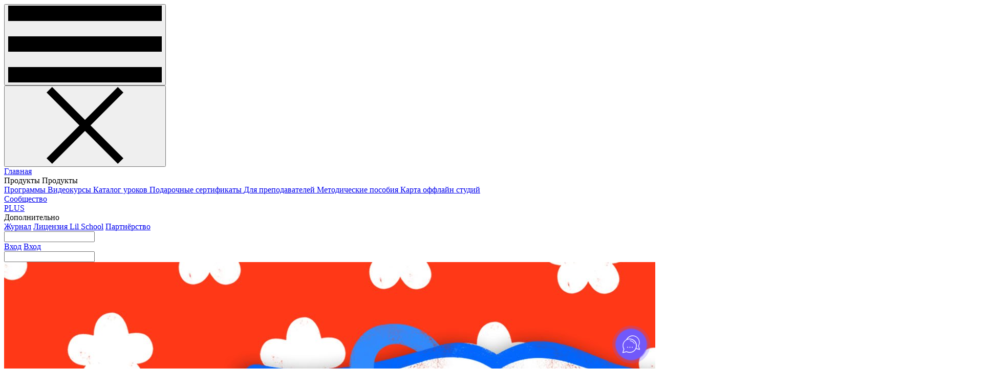

--- FILE ---
content_type: text/html; charset=utf-8
request_url: https://lil.school/blog/slovar-lil-school/
body_size: 21989
content:
<!DOCTYPE html>




<html lang="ru">
  <head>
    <meta charset="utf-8">
    <title>
      Словарь Lil School
    </title>
    <meta http-equiv="X-UA-Compatible" content="IE=Edge">
    
    <meta name="viewport" content="width=device-width, initial-scale=1, user-scalable=no">
    <meta name="theme-color" content="#fff">
    <meta name="format-detection" content="telephone=no">
    <meta name="description" content="Онлайн-курсы Lil School">
    <!--Open Graph data-->
    <meta property="og:title" content="Онлайн-курсы Lil School">
    
    <meta property="og:url" content="https://lil.school/blog/slovar-lil-school/">
    <meta property="og:image" content="//lil.school/static/img/video-1.66f4b4e45ed9.jpg">
    <meta property="og:image:width" content="597" />
    <meta property="og:image:height" content="318" />
    <meta property="og:description" content="Lil School — первая онлайн-платформа креативного мышления и творчества для детей">
    <meta property="og:site_name" content="Онлайн-курсы Lil School">
    <meta property="og:locale" content="ru_RU">
    

    <meta name="csrf-token" content="njoiLPq5ZFG6qVqo03RGh6iZN8nrVUEgTXFLss3ZlMvj44LsvtPAIUrP3SIbCbQw">
    <meta name="yandex-verification" content="bb471d5abd9fdec7" />
    <meta name="google-site-verification" content="3ULNxGYLRXUpDpKuZgMLTTrXAJx7UEzwAXseCcfdm1s" />
    <meta name="facebook-domain-verification" content="0oef9m1ro77yixvm47kblyeww6pfgd" />
    
    <link rel="stylesheet" media="all" href="/static/app.ec48e232f1c2.css?v=9">
    

    <link rel="shortcut icon" type="image/png" href="/static/img/favicon.0261c07d9f92.png"/>
    
        <script>
            var viewportmeta = document.querySelector('meta[name="viewport"]');
            if (viewportmeta) {
                if (screen.width <= 360) {
                    var newScale = screen.width / 360;
                    viewportmeta.content = 'width=360, minimum-scale=' + newScale + ', user-scalable=0, maximum-scale=1, initial-scale=' + newScale + '';
                }
                else {
                    viewportmeta.content = 'width=device-width, maximum-scale=1.6, initial-scale=1.0';
                }
            }
        </script>
    
    

    <!-- Top.Mail.Ru counter -->
    <script type="text/javascript">
    var _tmr = window._tmr || (window._tmr = []);
    _tmr.push({id: "3562835", type: "pageView", start: (new Date()).getTime(), pid: ""});
    (function (d, w, id) {
      if (d.getElementById(id)) return;
      var ts = d.createElement("script"); ts.type = "text/javascript"; ts.async = true; ts.id = id;
      ts.src = "https://top-fwz1.mail.ru/js/code.js";
      var f = function () {var s = d.getElementsByTagName("script")[0]; s.parentNode.insertBefore(ts, s);};
      if (w.opera == "[object Opera]") { d.addEventListener("DOMContentLoaded", f, false); } else { f(); }
    })(document, window, "tmr-code");
    </script>
    <noscript><div><img src="https://top-fwz1.mail.ru/counter?id=3562835;js=na" style="position:absolute;left:-9999px;" alt="Top.Mail.Ru" /></div></noscript>
    <!-- /Top.Mail.Ru counter -->



          <script>var amo_social_button = {id: "23497", hash: "aae920d39ce288beae11b9fe0be711cbc5de15901b3e1ba02fb6e991618d8362", locale: "ru", setMeta: function(params) {this.params = this.params || []; this.params.push(params);}};</script><script id="amo_social_button_script" async="async" src="https://gso.amocrm.ru/js/button.js"></script>
    <script>
    (function(w, d, s, h, id) {
        w.roistatProjectId = id; w.roistatHost = h;
        var p = d.location.protocol == "https:" ? "https://" : "http://";
        var u = /^.*roistat_visit=[^;]+(.*)?$/.test(d.cookie) ? "/dist/module.js" : "/api/site/1.0/"+id+"/init";
        var js = d.createElement(s); js.charset="UTF-8"; js.async = 1; js.src = p+h+u; var js2 = d.getElementsByTagName(s)[0]; js2.parentNode.insertBefore(js, js2);
    })(window, document, 'script', 'cloud.roistat.com', '86a9314e0c506e031def29991496f8ca');
    </script>











    <!-- Yandex.Metrika counter -->
    <script type="text/javascript" >
       (function(m,e,t,r,i,k,a){m[i]=m[i]||function(){(m[i].a=m[i].a||[]).push(arguments)};
       m[i].l=1*new Date();k=e.createElement(t),a=e.getElementsByTagName(t)[0],k.async=1,k.src=r,a.parentNode.insertBefore(k,a)})
       (window, document, "script", "https://mc.yandex.ru/metrika/tag.js", "ym");

       ym(49354039, "init", {
            clickmap:true,
            trackLinks:true,
            accurateTrackBounce:true,
            webvisor:true,
            ecommerce:"dataLayer"
       });
    </script>
    <noscript><div><img src="https://mc.yandex.ru/watch/49354039" style="position:absolute; left:-9999px;" alt="" /></div></noscript>
    <!-- /Yandex.Metrika counter -->
    
    


  </head>
  <body >
      

      <!-- Top.Mail.Ru counter -->
      <script type="text/javascript">
      var _tmr = window._tmr || (window._tmr = []);
      _tmr.push({id: "3570240", type: "pageView", start: (new Date()).getTime(), pid: ""});
      (function (d, w, id) {
        if (d.getElementById(id)) return;
        var ts = d.createElement("script"); ts.type = "text/javascript"; ts.async = true; ts.id = id;
        ts.src = "https://top-fwz1.mail.ru/js/code.js";
        var f = function () {var s = d.getElementsByTagName("script")[0]; s.parentNode.insertBefore(ts, s);};
        if (w.opera == "[object Opera]") { d.addEventListener("DOMContentLoaded", f, false); } else { f(); }
      })(document, window, "tmr-code");
      </script>
      <noscript><div><img src="https://top-fwz1.mail.ru/counter?id=3570240;js=na" style="position:absolute;left:-9999px;" alt="Top.Mail.Ru" /></div></noscript>
      <!-- /Top.Mail.Ru counter -->
      

      

    <div class="overflow-x-hidden">

            

<div class="header-placeholder">
    <header class="header-new header_bg js-header-new">
        <div class="wide-block wide-block_m-p">
            <div class="header-new__container">
                <button class="header-new__menu js-header-menu">
                    <svg class="icon icon-menu">
                        <use xlink:href=/static/img/sprite.d33dc9915ae8.svg#icon-menu></use>
                    </svg>
                </button>
                <a class="header-new__logo logo" href="/"></a>
                <div class="header-new__wrap js-header-wrap">
                    <div class="header-new__top">
                        <button class="header-new__close js-header-close">
                            <svg class="icon icon-close">
                                <use xlink:href=/static/img/sprite.d33dc9915ae8.svg#icon-close></use>
                            </svg>
                        </button>
                    </div>
                    <nav class="header-new__nav">
                        <div class="header-new__group mobile-show">
                            <a class="header-new__section header-new__section_main " href="/">
                                Главная
                            </a>
                        </div>
                        <div class="header-new__group show-t">
                            <div class="header-new__section">
                                <div class="header-new__country-wrapper">
                                        <span class="header-new__set-country header-new__set-country_r active js-choose-extra-country js-choose-country-rf-rb"></span>
                                        <span class="header-new__set-country header-new__set-country_e  js-choose-extra-country js-choose-country-fc"></span>
                                </div>
                            </div>
                        </div>
                        

                        
                        
                            <div class="header-new__group header-new__group_drop-down">
                            <span class="header-new__section">Продукты</span>
                        
                            <span class="header-new__section_md">Продукты</span>
                            <div class="header-new__drop_down">
                                <div class="header-new__drop-down-block">
                                    



                                    <a class="header-new__subsection " href="/programs/">
                                      Программы
                                    </a>
                                    <a class="header-new__subsection " href="/courses/">
                                        Видеокурсы
                                    </a>
                                    <a class="header-new__subsection "
                                       href="/lessons/">
                                        Каталог уроков
                                    </a>
                                    <a class="header-new__subsection "
                                       href="/gift-certificates">
                                        Подарочные сертификаты
                                    </a>
                                    <a class="header-new__subsection"
                                       href="/courses/other/">
                                        Для преподавателей
                                    </a>
                                    <a class="header-new__subsection  "
                                       href="/course/metodicheskoe-posobie-dlya-razvitiya-kreativnogo-myshleniya-detej-starshego-doshkolnogo-vozrasta/">
                                        Методические пособия
                                    </a>
                                    <a class="header-new__subsection "
                                       href="/offline-studios/">
                                        Карта оффлайн студий
                                    </a>




                                    <div class="clr"></div>
                                </div>
                            </div>
                        </div>






                        <div class="header-new__group">
                            <a class="header-new__section " href="/feeds/">Сообщество</a>
                        </div>


















                        
                        
                        
                        <div class="header-new__group">
                            <a class="header-new__section header-new__section_plus" href="/plus/">PLUS</a>
                        </div>
                        
                        <div class="header-new__group header-new__group_md_line header-new__group_drop-down ">
                            <span class="header-new__section header-new__section_bm"></span>
                            <span class="header-new__section_md">Дополнительно</span>
                            <div class="header-new__drop_down">
                                <div class="header-new__drop-down-block">
                                    <a class="header-new__subsection" href="/blog/">Журнал</a>

                                    <a class="header-new__subsection " href="/license/">Лицензия Lil School</a>
                                    <a class="header-new__subsection " href="/partnership">Партнёрство</a>
                                    
                                    <div class="clr"></div>
                                </div>
                            </div>
                        </div>
                        <div id="">
                                <div class="search-v3__input search-v3__input_grey">
                                    <div class="search-v3__input_wrapper">
                                      <input type="text" id="header-search">
                                      <div class="search-v3__close js-search-close"></div>
                                    </div>
                                </div>
                        </div>



                    </nav>
                </div>
                <div class="header-new__right-menu">
                     



<div class="header-new__group show-dw-t">
    <div class="header-new__section">
        <div class="header-new__country-wrapper">
            <span class="header-new__set-country header-new__set-country_r active js-choose-extra-country js-choose-country-rf-rb"></span>
            <span class="header-new__set-country header-new__set-country_e  js-choose-extra-country js-choose-country-fc"></span></div>
        </div>
</div>


  




    <div class="search-v3__btn js-search-md-open"></div>
    <a href="/auth/login/?next=/" class="header-new__enter header-new__enter_btn js-header-enter not-t js-join" data-popup=".js-popup-auth">Вход</a>
    <!--                    <a href="/auth/login/?next=/" class="header-new__enter header-new__enter_btn header-new__enter_reg js-header-enter not-t js-join" data-popup=".js-popup-auth">Регистрация</a>-->
    <!--                    <a href="/auth/login/?next=/" class="header-new__enter header-new__enter_btn header-new__enter_1r js-header-enter not-t js-join" data-popup=".js-popup-auth">Попробовать за 1 р.</a>-->
    <a href="/auth/login/?next=/" class="header-new__enter header-new__enter_btn header-new__enter_1r js-header-enter only-t js-join" data-popup=".js-popup-auth">Вход</a>
  


                </div>
            </div>
            <div id="md-search" class="search-v3__input search-v3__input-md search-v3__input_grey">
                <div class="search-v3__input_wrapper">
                  <input type="text" class="js-srch-i">
                  <div class="search-v3__close-md js-search-md-close"></div>
                </div>
            </div>
        </div>
    </header>
</div>

        
        





        <div class="js-outer">
          <div id="lilcity-vue-app" class="container  top0">
              <div class="">
                <popup />
              </div>
              
    
    <div class="school-block school-block__hero-image school-block_m-p school-block_blog blog">

        <img src="/media/images/4_RltFxl7.original.jpg" class="blog-hero-image">
    </div>
    <div class="school-block school-block_m-p school-block_blog blog">
        <h1 class="course-caption">Словарь Lil School</h1>
        
        <div class="blog-tags">
            
                <a href="/blog/tags/razvitie/" class="blog-tags__item">Развитие</a>
            
        </div>
        
        <div class="blog__content">
            <div class="block-paragraph"><div class="rich-text"><p>Мы в Lil School обожаем ставить себе новые интересные задачи. На этот раз берем на себя просветительскую миссию в грамотности и открываем на сайте и в <a href="https://www.instagram.com/lil.school" target="_blank">Инстаграм</a> новую рубрику — «Словарь». Каждую неделю будем знакомиться с новым словом из мира художественного искусства и творчества, чтобы все мы знали, как оно правильно пишется, что означает и как появилось.</p><p>Сегодня разберемся с двумя очень красивыми по звучанию и близкими друг другу понятиями в живописи: <i>алла прима</i> и <i>аль фреско</i>.</p><p><b>Алла прима</b> (от итал. a la prima — «в один присест») — это техника живописи акварелью по сырому, работа за один сеанс. Понятие применима и к масляной, и к акварельной живописи. Если мы говорим об акварели, то картины в технике алла прима пишутся по сырому, а потому художнику нужна поставленная рука и осторожность в процессе смешивания цветов — о обилия краски может получиться не сочный оттенок, а грязь.<br/>Такая техника дает возможность написать картину очень быстро, за несколько часов, а иногда и меньше. Как раз за скорость технику алла прима ценят художники-импрессионисты, ведь для них главное — запечатлеть мимолетное впечатление. Пример такой работы — картина Клода Моне «Впечатление. Восходящее солнце» (Impression, soleil levant). Она была написана в 1872 году и дала название художественному направлению «импрессионизм». Пишут, что Моне случайно назвал картину «Впечатление. Восход солнца», потому, что считал, что не может назвать его «пейзажем».</p></div></div>
<div class="block-image"><img alt="Claude_Monet-_Impression-_soleil_levant.jpg" height="1245" src="/media/images/Claude_Monet-_Impression-_soleil_levant.original.jpg" width="1600"></div>
<div class="block-paragraph"><div class="rich-text"><p><b>Аль фреско</b> (итал. a fresco — по свежему, по сырому) — живопись по сырой штукатурке, одна из техник стенных росписей. После высыхания фреска становится долговечной, так как известь образует тонкую прозрачную пленку. Сегодня фресками называют любую стенную живопись, независимо от ее техники (акрил, темпера, масло и т. д.). Работа по сырой штукатурке очень сложна и требует от художника-фрескиста опыта: тут возможны незначительные исправления, переделать фреску нельзя. Неудачные места просто срезаются, сбиваются со стены и работу повторяют заново.</p></div></div>
<div class="block-paragraph"><div class="rich-text"><p><b>Атрибуция</b> — это процесс установления авторства произведения, места и времени его создания. В конце этого процесса составляется краткое, но емкое описание произведения искусства, дающее полное представление о нем. Специалистам, занимающимся атрибуцией, необходимы знания о стиле и технике мастеров конкретного исторического периода. Кроме того таким профессионалам помогают химические, физические исследования и целая лаборатория со всевозможными приборами: спектрометрами, рентгенами, микроскопами и т. д.</p><p>Рентген, например, помогает, не затрагивая поверхности картины, разглядеть ее «нутро» — подготовительный эскиз или следы реставрации, которой ранее подвергалось произведение искусства. Для той же цели используют исследование в инфракрасном и ультрафиолетовом свете. Искусствоведам, изучающим творчество Айвазовского, доподлинно известно, что он обычно карандашом проводил линию горизонта. Если под слоем краски видна такая линия, то это укажет на подлинность картины. Увидеть линии от графита можно с помощью инфракрасной камеры.</p><p>Одним из известнейших фальсификаторов XX века является нидерландский живописец Хан ван Меегерен (1889 — 1947). Он прославился подделкой полотен художников XVII века Яна Вермеера и Питера де Хоха. На своих подделках он заработал огромное состояние. Как писали о нем искусствоведы, ван Меегерен был убежденным художником-реалистом, и не принимал всего нового в живописи. В итоге он не нашёл другого выхода, кроме как заняться подделкой картин уважаемых им старых мастеров. Картина «Христос в Эммаусе» ван Меегерен считал одной из лучших своих подделок «под Вермеера». Картина эта впоследствие оказалась в экспозиции Музея Бойманса — ван Бёнингена, в Роттердаме.</p></div></div>
<div class="block-image"><img alt="Vermeers-van-Van-Meegeren.jpg" height="916" src="/media/images/Vermeers-van-Van-Meegeren.original.jpg" width="1000"></div>
<div class="block-paragraph"><div class="rich-text"><p>Удивительно, но в основе восприятия искусства лежит точная и строгая наука геометрия. Пропорции, линии, плоскости — благодаря этим понятиям создаются прекрасные и гармоничные произведения искусства. Ощущение гармонии и красоты, эстетическое удовольствие от созерцания чего-либо мы получаем тогда, когда форма этого предмета построена с особым соотношением, которое называется <b>«золотое сечение»</b>.</p><p>Математически правило «золотого сечения» выражается так: меньший отрезок так относится к большему, как и больший ко всему отрезку. Это деление отрезка чуть больше половины, а точнее 1,628. Примеры работы этого правила можно встретить даже в природе (раковина наутилуса, например). Оно же работает в устройстве человека: отрезок от плеч до верха головы и ее размера = 1:1.618; отрезок от подбородка до крайней точки верхней губы и от неё до носа = 1:1.618. Это поразительно!</p></div></div>
<div class="block-image"><img alt="-------------------------.jpg" height="819" src="/media/images/-------------------------.original.jpg" width="1024"></div>
<div class="block-paragraph"><div class="rich-text"><p>Принято считать, то понятие «золотого сечения» открыл Пифагор. Возможно он доработал более древние исследования египтян: идеальные пропорции пирамиды Хеопса соответствуют золотому сечению. Позже на правило золотого сечения обратили внимание художники Возрождения. Само понятие принадлежит Леонардо да Винчи, который использовал этот принцип в своих работах.</p></div></div>
<div class="block-image"><img alt="------------------------.jpg" height="900" src="/media/images/------------------------.original.jpg" width="606"></div>
<div class="block-paragraph"><div class="rich-text"><p>Принцип «золотого сечения» используется в разных видах искусства и сейчас: архитекторы, фотографы, скульпторы живописцы руководствуются этой математической формулой гармонии.</p></div></div>
<div class="block-paragraph"><div class="rich-text"><p><b>Сигнатура</b> — это подпись художника на картине. Вроде бы тут больше ничего и не скажешь. Но с подписями художников связано много интересных историй, и мы расскажем некоторые из них.</p><ul><li>Великий маринист Иван Айвазовский любил интегрировать свою подпись в сюжет картины, оставляя ее, например, в виде следов на песке.</li></ul></div></div>
<div class="block-image"><img alt="-----------_--------------.jpg" height="568" src="/media/images/-----------_--------------.original.jpg" width="800"></div>
<div class="block-paragraph"><div class="rich-text"><p>Подпись Густава Климта была лаконичной и оригинальной, а сейчас даже существует особый шрифт под названием Klimt.</p></div></div>
<div class="block-image"><img alt="------------.jpg" height="450" src="/media/images/------------_P41fv5Q.original.jpg" width="900"></div>
<div class="block-paragraph"><div class="rich-text"><ul><li>Говорят, что одна дама купила картину с подписью «И. Репин» и заплатила за нее 100 рублей. Затем она показала картину самому художнику. Репин посмеялся, написал внизу холста: «Это не Репин», после чего дама перепродала картину, но уже за 1000 рублей.</li><li>Сальвадор Дали хитрил, оплачивая в ресторанах счета на большую компанию друзей и знакомых. Художник выписывал ресторану чек на огромную сумму, а на обратной стороне писал несколько слов благодарности хозяину заведения и оставлял свой автограф. Дали был уверен, что владелец ресторана просто не решится обналичить чек с оригиналом его подписи, и обычно был прав.</li></ul></div></div>
<div class="block-paragraph"><div class="rich-text"><p>Скетчбук (от англ. sketchbook — книга для зарисовок) — это обычный блокнот? Записная книжка с модным названием? С виду не скажешь, что есть в ней что-то особенное, ну разве что листы не разлинованные, чистые.</p><p>И все же художнику легко понять разницу между скетчбуком и простым блокнотом. Самое важное отличие в качестве бумаги, из которой делают листы для скетчбука. Карандаши любой твердости, маркеры, тушь, акварель, акрил — эта бумага выдержит все, надо только правильно подобрать. Эти блокноты бывают совершенно разными: с черными или цветными листами, с листами из крафт-бумаги, с блоками листов разной фактуры. Скетчбук удобно носить с собой и рисовать там, где тебя посетит вдохновение. Наброски, коллажи, путевые заметки, дневниковые записи с рисунками — чистые листы скетчбука так и манят выплеснуть на них весь свой творческий потенциал.</p><p>На фото: скетчбуки <a href="https://www.instagram.com/sashakru/" target="_blank">Саши Крю</a>.</p></div></div>
<div class="block-image"><img alt="my-collage.jpg" height="1920" src="/media/images/my-collage.original.jpg" width="1920"></div>
<div class="block-paragraph"><div class="rich-text"><p>Кажется, мы нашли парочку из тех странных слов, которые можно встретить, изучая изобразительное искусство. Поверьте, непонятных слова там хватает! Постараемся рассказать хотя бы про некоторые из них, чтобы вы могли блеснуть знаниями при случае.</p><p><b>Кракелюр</b> (от франц. craquelure — мелкая трещина) — это трещина красочного слоя в произведениях живописи. Так что теперь, разглядывая все эти трещинки на картинах в галерее, вы знаете, как поразить всех, кто стоит с вами рядом ;)<br/></p></div></div>
<div class="block-image"><img alt="------------------------- (1).jpg" height="500" src="/media/images/-------------------------_1.original.jpg" width="386"></div>
<div class="block-paragraph"><div class="rich-text"><p><i>«Портрет мужчины в красном тюрбане», Ян ван Эйк</i></p><p><b>Муштабель</b> (от нем. Maßstab) — деревянная палочка, с помощью которой поддерживается правая рука живописца при работе над мелкими деталями картины. Это приспособление нужно художникам, которые пишут в академическом стиле, где особенно важна кропотливая работа над мельчайшими деталями.</p></div></div>
<div class="block-image"><img alt="----------------2.jpg" height="500" src="/media/images/----------------2.original.jpg" width="415"></div>
<div class="block-paragraph"><div class="rich-text"><p><i>Ролинда Шарплес, автопортрет</i></p><p><b>Пинакотека</b> — (от греч. pinax — картина и theke — вместилище) — непривычное для нас название собрания произведений живописи. Начиная с периода Ренессанса, название пинакотека стало использоваться для обозначения коллекций произведений живописи, открытых для публичного посещения. В наши дни пинакотеками называют картинные (художественные) галереи.<br/></p></div></div>
<div class="block-image"><img alt="Pinacoteca-di-Brera.jpg" height="326" src="/media/images/Pinacoteca-di-Brera.original.jpg" width="500"></div>
<div class="block-paragraph"><div class="rich-text"><p><i>Пинакотека Брера (Pinacoteca di Brera) — одна из крупнейших галерей Милана.</i></p></div></div>
<div class="block-paragraph"><div class="rich-text"><p>Не будем мелочиться и изучим сразу четыре слова: сангина, соус, сепия, уголь. Всё это — мягкие материалы для рисования и лучшие друзья графика.</p><p><b>Сангина</b> — это мелки или карандаши, которые были популярны еще в средние века. Сангина имеет красновато-рыжий тон, хотя он может меняться от степени просушки и прожарки материала — жжёной окиси железа. Наиболее известные работы, выполненные этим материалом — анатомические рисунки Леонардо Да Винчи</p><p><b>Уголь</b> — очень древний материал, используемый для создания изображений. До нас дошли наскальные рисунки выполненные углем. Художественный уголь сегодня — это тонкие палочки, полученные после обжига веточек деревьев разных пород. Уголь способен передать фактурность рисунка, игру света и тени.</p><p><b>Соус</b> — это мелки серых, землистых оттенков. Сухим соусом наносят штрихи, а в мокрой технике тоновые пятна наносятся измельченным и разведенным в воде материалом.</p><p><b>Сепия</b> — мелки, в производстве которых раньше использовали чернильные мешки морских моллюсков. Сепия обладает высокой красящей способностью, имеет коричневый оттенок. Сегодня сепию делают на основе красок акварельного типа.</p></div></div>
<div class="block-image"><img alt="IMG_2554.jpg" height="450" src="/media/images/IMG_2554.original.jpg" width="600"></div>
<div class="block-paragraph"><div class="rich-text"><p><b>Пастозность или пастозная техника</b> (от ит. pastoso — тестообразная) — это техника работы с краской, когда та накладывается плотными, кроющими мазками, густыми слоями. Для живописи в этой технике чаще используется мастихин (инструмент, напоминающий маленький шпатель) и большая плоская кисть. Могут также использоваться деревянные палочки или куски плотного картона. Густые мазки пастозной техники словно усиливают ощущение материальности изображения, подчеркивают его глубину.<br/>Сейчас в такой технике работает небольшое количество художников, отчасти потому, что это экономически невыгодно — расход краски значительно увеличивается.<br/>Мастера пастозного письма: Вечеллио Тициан, Рембрандт ван Рейн, Михаил Врубель, Константин Коровин, Степан Колесников. О портретах Рембрандта говорили, что их можно буквально приподнимать рукой за нос, так много в них краски.</p></div></div>
<div class="block-image"><img alt="----------------------.jpg" height="789" src="/media/images/----------------------.original.jpg" width="1080"></div>
<div class="block-paragraph"><div class="rich-text"><p><b>Эстамп</b> — слово французско-итальянское по происхождению и очень солидное по возрасту. В Европе оно известно с XV века. Это оттиск изображения на бумаге с печатной формы (по-другому печатную форму называют матрицей). В понятии «эстамп» очень важен момент авторства: оригинальными считаются те отпечатки, которые делал сам художник или же печатник, но при участии автора. Первые оттиски делались с гравированных деревянных досок. Сначала эстамп был только приемом размножения изображений, а уже потом стал самостоятельным разделом изобразительного искусства.</p></div></div>
<div class="block-image"><img alt="image1--2-.jpeg" height="1280" src="/media/images/image1--2-.original.jpg" width="1280"></div>
<div class="block-paragraph"><div class="rich-text"><p><b>Леттеринг</b> — разработка красивого шрифта с помощью рисования букв. Но это не фирменный шрифт, как таковой, ведь шрифт используется многократно. Именно рисование — ключевой момент леттеринга. Стилистика рисунка зависит от фантазии художника, а материалы могут использоваться какие угодно: кисти, карандаши, маркеры, мел, и т. д. Конечно, леттерингом можно заниматься и на компьютере. Примеры леттеринга вы все точно видели сами, например, красивые надписи мелом в кафе или фирменное названия Coca-Cola.</p></div></div>
<div class="block-image"><img alt="----------1.jpg" height="450" src="/media/images/----------1_Ry4Y80j.original.jpg" width="600"></div>
        </div>
        
    </div>
    

          </div>
          <div id="search-placeholder"><Search></Search></div>
          
          
           
<footer class="footer-new">
    <div class="footer-info">
        <div class="footer-info__container">
            <div class="footer-info__col">
                <div class="footer-info__caption">
                    Остались вопросы?
                </div>
                <div class="footer-info__text">Мы всегда рады ответить на них.</div>
                <div class="footer-menu">








                    <div class="footer-menu__col footer-menu__col_2">
                        <div class="footer-info__link">
                            <a href="mailto:school@lil.city">Написать письмо</a>
                        </div>



                    </div>
                </div>
            </div>
            <div class="footer-info__fox">
                <img src="/static/img/fox.png"/>
            </div>
        </div>
    </div>
    <div class="footer-school-menu">
        <div class="footer-school-menu__md-container">
            <div class="footer-school-menu__logo-top">
                <a href="/" class="header-school__logo ">

                    <img src="/static/img/logo_new.svg" width="136" height="46"/>
                </a>
                <div class="clr"></div>
                <div class="footer-school-menu__logo-c">Lil.School — школа рисования и креативного мышления для детей</div>
            </div>
            <div class="school-block footer-school-menu__columns footer-school-menu__columns_menu1">
                <div class="footer-school-menu__col"><h4 class="school-caption school-caption_h4">Продукты</h4>

                    <a href="/courses" target="" class="footer-school-menu__link">Курсы по дисциплинам</a>
                    <a class="footer-school-menu__link" href="/lessons/">Каталог уроков</a>
                    <a href="/gift-certificates" target="" class="footer-school-menu__link">
                        Подарочные сертификаты
                    </a>
                    <a href="/course/metodicheskoe-posobie-dlya-razvitiya-kreativnogo-myshleniya-detej-starshego-doshkolnogo-vozrasta/" target="" class="footer-school-menu__link">
                        Методические пособия
                    </a>
                    
                    



                </div>
                <div class="footer-school-menu__col"><h4 class="school-caption school-caption_h4">Компания</h4>
                    <a href="/about/" target="" class="footer-school-menu__link">О нас</a>

                    <a class="footer-school-menu__link" href="/partnership">Корпоративным заказчикам</a>
                    <a href="/author-request/" target="" class="footer-school-menu__link">Стать автором</a>


                    <a href="/user-terms" target="_blank" class="footer-school-menu__link">Пользовательское соглашение</a>
                    <a href="/user-offer" target="_blank" class="footer-school-menu__link">Политика обработки и хранения персональных данных</a>



                </div>
                <div class="footer-school-menu__col">
                    <h4 class="school-caption school-caption_h4">Соцсети</h4>


                    <a href="https://t.me/lilschool" target="_blank"  class="footer-school-menu__link">Telegram</a>
                    <a href="https://vk.com/lil.school" target="_blank" class="footer-school-menu__link">Vkontakte</a>
                    <a href="https://www.youtube.com/channel/UCTHxFicCfwiNflmZi8Eefuw" target="_blank"  class="footer-school-menu__link">YouTube</a>
                </div>
                <div class="footer-school-menu__col">
                    <h4 class="school-caption school-caption_h4">Контакты</h4>

                    <a href="mailto:school@lil.city" target="" class="footer-school-menu__link">Почта</a>

                    <a href="tg://resolve?domain=lilschoolsupportbot" target="" class="footer-school-menu__link">Telegram</a>
                </div>
            </div>
            <div class="clr"></div>
            <div class="footer-school-menu__company">
                <div class="footer-school-menu__logo">
                    <a href="/" class="header-school__logo">

                        <img src="/static/img/logo_new.svg" width="136" height="46"/>
                    </a>
                    <div class="clr"></div>
                    <div class="footer-school-menu__logo-c">Lil.School — школа рисования и креативного мышления для детей</div>
                </div>
                <div class="footer-school-menu__c">
                    <p>
                        
                        Все права защищены ©&nbsp;ИП Кузнецова Е.М. Все материалы принадлежат ИП Кузнецова Е.М.
                        
                    </p>
                    <p>
                        Никакая из частей этого сайта, текстов или изображений, не может быть скопирована,
                        использована или передана на электронных, физических и других носителях
                        без письменного согласия ИП Кузнецова Е.М.
                    </p>
                    




                        <p>
                            Индивидуальный предприниматель Кузнецова Елена Максимовна, ИНН 5805 0060 4421 \ ОГРНИП 31858 35000 13676, school@lil.city
                        </p>

                    
                </div>
                <div class="clr"></div>
            </div>
        </div>
    </div>
</footer>

          
<div id="lilcity-login-app">

  <Login-V3 :is-popup="true" :disable-r-c3="true" :disable-f-b="true"  :auth-type="'only_auth'"> </Login-V3>
</div>
<div class="popup js-popup-auth new-form-styles">
  <div class="popup__wrap js-popup-wrap">
    <button class="popup__close js-popup-close">
      <svg class="icon icon-close">
        <use xlink:href="/static/img/sprite.d33dc9915ae8.svg#icon-close"></use>
      </svg>
    </button>
    <div class="popup__body">
      <div class="auth js-auth">
        <div class="auth__login js-auth-login">
          <div class="auth__nav">
            <a class="auth__type js-auth-type_login js-auth-type" href="#">Войти</a>
            <a class="auth__type js-auth-type_registration js-auth-type" href="#">РЕГИСТРАЦИЯ</a>
          </div>
          <div class="auth__body">
            <form id="learner-auth-form" method="post" action="/auth/login/">
              <input type='hidden' name='csrfmiddlewaretoken' value='njoiLPq5ZFG6qVqo03RGh6iZN8nrVUEgTXFLss3ZlMvj44LsvtPAIUrP3SIbCbQw' />
              <input type="hidden" name="extra-field">
              <div class="auth__tab js-auth-tab js-auth-tab_login">
                <div class="auth__enter js-auth-enter">
                  <div id="learner-auth-field__username" class="auth__field field learner-auth-form__field">
                    <div class="field__label js-hidden-text" title="ПОЧТА"></div>
                    <div class="field__wrap">
                      <input id="learner-auth-form__email" class="field__input" type="email" name="username" placeholder="name@website.com"
                        tabindex="1">
                    </div>
                    <div id="learner-auth-field-error__username" class="field__error learner-auth-form__field-error"></div>
                  </div>
                  <div id="learner-auth-field__password" class="auth__field field learner-auth-form__field">
                    <div class="field__label" title="">ПАРОЛЬ
                      <a class="field__link js-auth-go-pass" href="#" tabindex="4">Забыли пароль?
                      </a>
                    </div>
                    <div class="field__wrap field__wrap_password">
                      <input id="learner-auth-form__password" class="field__input field__input--password" name="password" type="password" placeholder="Минимум 5 символов"
                        tabindex="2">
                      <div class="field__password-show">
                        <button class="password-toggle" type="button">
                          <svg class="icon icon-password-eye">
                            <use xlink:href="/static/img/sprite.d33dc9915ae8.svg#icon-password-eye"></use>
                          </svg>
                          <svg class="icon icon-password-hidden-eye">
                            <use xlink:href="/static/img/sprite.d33dc9915ae8.svg#icon-password-hidden-eye"></use>
                          </svg>
                        </button>
                      </div>
                    </div>
                    <div id="learner-auth-field-error__password" class="field__error learner-auth-form__field-error"></div>
                    <div id="learner-auth-field-error__all" class="auth-register__common-error form__common-error learner-auth-form__field-error"></div>
                  </div>
                  <div class="auth__foot">
                    <button id="learner-auth__button" class="auth__btn btn btn_light" tabindex="3">ВОЙТИ</button>




                  </div>
                </div>
              </div>
            </form>
            <form id="learner-registration-form" method="post" action="/auth/registration/learner/">
              <input type='hidden' name='csrfmiddlewaretoken' value='njoiLPq5ZFG6qVqo03RGh6iZN8nrVUEgTXFLss3ZlMvj44LsvtPAIUrP3SIbCbQw' />
              <input type="hidden" name="extra-field">
              <div class="auth__tab js-auth-tab js-auth-tab_registration">
                    
                    <div class="auth__fieldset">
                      <div id="learner-registration-field__first-name" class="auth__field field learner-registration-form__field">
                        <div class="field__label">ИМЯ</div>
                        <div class="field__wrap">
                          <input id="learner-registration-form__first-name" class="field__input" type="text" name="first_name"
                            placeholder="">
                        </div>
                        <div id="learner-registration-field-error__first-name" class="field__error learner-registration-form__field-error"></div>
                      </div>
                      <div id="learner-registration-field__last-name" class="auth__field field learner-registration-form__field">
                        <div class="field__label">ФАМИЛИЯ</div>
                        <div class="field__wrap">
                          <input id="learner-registration-form__last-name" class="field__input" type="text" name="last_name" placeholder="">
                        </div>
                        <div id="learner-registration-field-error__last-name" class="field__error learner-registration-form__field-error"></div>
                      </div>
                    </div>
                    <div id="learner-registration-field__email" class="auth__field field learner-registration-form__field">
                      <div class="field__label js-hidden-text" title="ПОЧТА"></div>
                      <div class="field__wrap">
                        <input id="learner-registration-form__email" class="field__input" type="email" name="email" placeholder="name@website.com">
                      </div>
                      <div id="learner-registration-field-error__email" class="field__error learner-registration-form__field-error"></div>
                    </div>
                    <div id="learner-registration-field__phone-field" class="auth__field field phone-add-field">
                      <div class="field__label">Телефон</div>
                      <div class="field__wrap">
                        <input id="learner-registration-form__phone" class="field__input" type="text" name="phone" placeholder="+7 911 000 00 00">
                      </div>
                      <div id="learner-registration-field-error__phone" class="field__error learner-registration-form__field-error"></div>
                    </div>
                    <div id="learner-registration-field__password" class="auth__field field learner-registration-form__field">
    
    
    
    
    
    
    
    
    
    
    
    
    
    
    
    

                      <div id="learner-registration-field-error__all" class="auth-register__common-error form__common-error learner-registration-form__field-error"></div>
                    </div>
                    <label class="auth__label switch">
                      <input class="switch__input" name="newsletter" value="true" type="checkbox" checked>
                      <span class="switch__content">Согласен(-на) на важную рассылку: новости школы и курсов</span>
                    </label>
                    <label class="auth__label switch js-user-terms">
                      <input class="switch__input" name="user-terms" value="true" type="checkbox">
                      <span class="switch__content">Подтверждаю своё согласие с <a target="_blank" href="/user-terms">пользовательским соглашением</a></span>
                    </label>
                    <label class="auth__label switch js-user-offer">
                      <input class="switch__input" name="user-offer" value="true" type="checkbox">
                      <span class="switch__content">Подтверждаю своё согласие с <a target="_blank" href="/user-offer">политикой обработки и хранения персональных
                    данных</a></span>
                    </label>

                    <input name="g-recaptcha2-check" type="hidden" value="">
                <div class="auth__foot">
                  <button id="learner-registration-form__submit-button" class="auth__btn btn btn_light loading recaptcha-loading" disabled>
                    ЗАРЕГИСТРИРОВАТЬСЯ
                  </button>




                  <div class="auth__info-text">
                      Нажимая кнопку «Зарегистрироваться», вы подтверждаете своё согласие с <a target="_blank" href="/user-terms">пользовательским соглашением</a>, <a target="_blank" href="/user-offer">политикой обработки и хранения персональных
                    данных</a>.

                  </div>
                </div>
              </div>
            </form>
          </div>
        </div>
        <div class="auth__complete js-complete-form">
            <div> <img src="/static/img/childrens.e05ad5a819d0.png"></div>
            <div class="auth__caption auth__complete-caption">Поздравляем!</div>
            <p class="">
                Вы зарегистрированы в школе креативного мышления lil.school.
                На почту <span class="js-email"></span> был отправлен пароль.
            </p>
            <a class="auth__btn btn old_form auth__complete-btn js-continue-link" href="/"><span class="btn__title">Продолжить</span></a>
        </div>
        <div class="auth__g-recaptcha2 auth__g-recaptcha2_hidden auth__register-recaptcha" style="display: none">
          <div class="auth__register-recaptcha-header auth__nav">
            <div class="">Для продолжения нажмите галочку ниже</div>
          </div>
          <div class="g-recaptcha2" id="g-recaptcha2"></div>
        </div>
        <div class="auth__pass js-auth-pass">
          <div class="auth__nav">
            <div class="auth__type active">ВОССТАНОВЛЕНИЕ ПАРОЛЯ</div>
          </div>
          <div class="auth__body">
            <div id="password-reset__form-wrapper">
              <form id="password-reset-form" method="post" action="/auth/send_ml/">
                <input type='hidden' name='csrfmiddlewaretoken' value='njoiLPq5ZFG6qVqo03RGh6iZN8nrVUEgTXFLss3ZlMvj44LsvtPAIUrP3SIbCbQw' />
                <div class="auth__enter js-auth-enter">
                  <div id="password-reset__email-field" class="auth__field field">
                    <div class="field__label js-hidden-text" title="ПОЧТА">
                      <a class="field__link js-auth-go-enter" href="#">Войти</a>
                    </div>
                    <div class="field__wrap">
                      <input id="password-reset__email" class="field__input" type="email" name="email" placeholder="name@website.com">
                    </div>
                    <div id="password-reset-field-error__email" class="field__error password-reset-form__field-error"></div>
                    <div id="password-reset-field-error__all" class="form__common-error password-reset-form__field-error"></div>
                  </div>
                  <div class="auth__foot">
                    <button id="password-reset__button" class="auth__btn btn btn_light">ОТПРАВИТЬ</button>
                  </div>
                </div>
              </form>
            </div>
            <div id="password-reset__sent" style="display: none;">
              <p>На ваш email отправлены инструкции по восстановлению пароля</p>
              <div class="auth__foot">
                <button id="password-reset__success-hide" class="auth__btn btn btn_light js-auth-go-enter" type="button">Хорошо</button>
              </div>
            </div>
            <div id="password-reset__sent-magic-link" style="display: none;">
              <p>На ваш email отправлены инструкции по восстановлению доступа</p>
              <div class="auth__foot">
                <button id="password-reset__success-hide" class="auth__btn btn btn_light js-auth-go-enter" type="button">Хорошо</button>
              </div>
            </div>
          </div>
        </div>
        <div class="auth__phone js-auth-phone">
            <div class="auth__caption">Пожалуйста, введите ваш  номер телефона</div>
            <div class="auth__placeholder">
            </div>
            <div class="auth__body">
              <div id="phone-add__form-wrapper">
                <form id="phone-add-form" method="post" action="">
                  <div class="auth__enter js-auth-enter">
                    <div id="phone__phone-field" class="auth__field field phone-add-field">
                      <div class="field__label">Телефон</div>
                      <div class="field__wrap">
                          <input id="phone__phone" class="field__input" type="text" name="phone" placeholder="+7 911 000 00 00">
                      </div>
                      <div id="phone-add-field-error__phone" class="field__error phone-add-form__field-error"></div>
                      <div id="phone-add-field-error__all" class="form__common-error phone-add-form__field-error"></div>
                    </div>
                    <div class="auth__foot">
                      <button id="phone__button" class="auth__btn btn btn_light">Сохранить</button>
                      <div class="auth__info-text">
                          Нажимая кнопку «Сохранить», вы подтверждаете своё согласие с <a target="_blank" href="/user-offer">условиями обработки данных</a>.
                      </div>
                    </div>
                  </div>
                </form>
              </div>
            </div>
          </div>
      </div>
    </div>
  </div>
</div>

          
          
<div class="popup js-popup-enter-gift-code">
    <div class="popup__wrap popup__wrap_sm js-popup-wrap">
        <button class="popup__close js-popup-close">
            <svg class="icon icon-close">
                <use xlink:href=/static/img/sprite.d33dc9915ae8.svg#icon-close></use>
            </svg>
        </button>
        <div class="popup__body">
            <div class="enter-gift-code" style="padding:20px 20px 25px;">
                <div class="subtitle2">Введите код из подарочного сертификата</div>
                <div class="field">
                    <div class="field__label">КОД</div>
                    <div class="field__wrap"><input class="field__input enter-gift-code__code" type="text"
                                                    placeholder="" tabindex="1"></div>
                    <div class="enter-gift-code__error field__error"></div>
                </div>
                <div style="text-align: center;">
                    <a href="#" class="enter-gift-code__btn btn btn_light" tabindex="3">Подтвердить</a>
                </div>
            </div>
        </div>
    </div>
</div>

          
<div class="popup js-popup-enter-gift-code-product">
    <div class="popup__wrap popup__wrap_sm js-popup-wrap">
        <button class="popup__close js-popup-close">
            <svg class="icon icon-close">
                <use xlink:href=/static/img/sprite.d33dc9915ae8.svg#icon-close></use>
            </svg>
        </button>
        <div class="popup__body">
            <div class="enter-gift-code" style="padding:20px 20px 25px;">
                <div class="subtitle2">Введите код из подарка</div>
                <div class="field">
                    <div class="field__label">КОД</div>
                    <div class="field__wrap"><input class="field__input enter-gift-code__code" type="text"
                                                    placeholder="" tabindex="1"></div>
                    <div class="enter-gift-code__error field__error"></div>
                </div>
                <div style="text-align: center;">
                    <a href="#" class="enter-gift-code__btn btn btn_light" tabindex="3">Подтвердить</a>
                </div>
            </div>
        </div>
    </div>
</div>

          


          
<div class="popup js-popup-subscribe">
    <div class="popup__wrap js-popup-wrap">
        <button class="popup__close js-popup-close">
            <svg class="icon icon-close">
                <use xlink:href=/static/img/sprite.d33dc9915ae8.svg#icon-close></use>
            </svg>
        </button>
        <div class="popup__body">
            <div class="auth js-auth" style="padding:20px 20px 25px;">
                <div class="auth__login js-auth-login">
                    <div class="auth__body">
                        <form  method="post" action="/subscribe">
                            <input type='hidden' name='csrfmiddlewaretoken' value='njoiLPq5ZFG6qVqo03RGh6iZN8nrVUEgTXFLss3ZlMvj44LsvtPAIUrP3SIbCbQw' />
                            <div class="auth__tab js-auth-tab" style="display: block;">
                                <div class="auth__enter js-auth-enter">
                                    <div  class="auth__field field learner-auth-form__field">
                                        <div class="field__label">ПОЧТА</div>
                                        <div class="field__wrap"><input  class="field__input" type="email"
                                                                        name="email"
                                                                        placeholder="name@website.com" tabindex="1"></div>
                                        <div id="learner-auth-field-error__username"
                                             class="field__error learner-auth-form__field-error"></div>
                                    </div>
                                    <div class="auth__foot">
                                        <button  class="auth__btn btn btn_light" tabindex="3">Подписаться</button>
                                    </div>
                                </div>
                            </div>
                        </form>
                    </div>
                </div>
            </div>
        </div>
    </div>
</div>

          
<div class="popup js-popup-capture-email" data-manual-close="1">
    <div class="popup__wrap popup__wrap_sm js-popup-wrap">
        <button class="popup__close js-popup-close">
            <svg class="icon icon-close">
                <use xlink:href=/static/img/sprite.d33dc9915ae8.svg#icon-close></use>
            </svg>
        </button>
        <div class="popup__body">
            <div class="capture-email" style="padding:20px 20px 25px;">
                <div class="subtitle2">Чтобы посмотреть продолжение пробного урока, необходимо указать почту</div>
                <form>
                    <input type='hidden' name='csrfmiddlewaretoken' value='njoiLPq5ZFG6qVqo03RGh6iZN8nrVUEgTXFLss3ZlMvj44LsvtPAIUrP3SIbCbQw' />
                    <div class="field">
                        <div class="field__label">ПОЧТА</div>
                        <div class="field__wrap"><input class="field__input capture-email__email" type="email"
                                                        name="email"
                                                        placeholder="name@website.com" tabindex="1"></div>
                        <div class="capture-email__error field__error"></div>
                    </div>
                    <div style="text-align: center;">
                        <div class="loading-loader" style="display: none;"></div>
                        <button type="submit" class="capture-email__btn btn btn_light" tabindex="3">Подтвердить</button>
                    </div>
                </form>
            </div>
        </div>
    </div>
</div>

          
<div class="popup bonuses-came js-popup-bonuses-came" data-manual-close="1">
    <div class="popup__wrap popup__wrap_md js-popup-wrap">
        <button class="popup__close js-popup-close">
            <svg class="icon icon-close">
                <use xlink:href=/static/img/sprite.d33dc9915ae8.svg#icon-close></use>
            </svg>
        </button>
        <div class="popup__body bonuses-came__body">
          <img class="bonuses-came__img" src="/static/img/lilcoin48x54.08ecb79408ea.png" style="width: 60px;" />
          <div class="bonuses-came__title">Вам начислено</div>
          <div class="bonuses-came__bonuses"></div>
          <div>лиликов</div>
          <div class="bonuses-came__text">Приглашайте друзей в  Lil.School и получайте 20% от суммы их первой покупки.
            Копите лилики и тратьте их на оплату каталога и видеокурсов.
          </div>
          <a href="/user/bonuses" class="bonuses-came__link">Узнать больше про Лилики</a>
        </div>
    </div>
</div>

          
        </div>
    </div>
    
    


<script>
  window.LIL_STORE = {
    roles: {
        USER_ROLE: 0,
        AUTHOR_ROLE: 1,
        TEACHER_ROLE: 2,
        ADMIN_ROLE: 3,
    },
    pusherKey: 'da02184c4a0f92f9db4a',
    staticUrl: '/static/',
    accessToken: '',
    isMobile: false,
    defaultUserPhoto: "/static/img/user_default.dad7d4006fe8.jpg",
    user: {
      id: '',
      role: +'',
      photo: '/static/img/user_default.dad7d4006fe8.jpg',
      newBonuses: 0,
      bonus: 0,
    },
    components: {},
    urls: {
      course: /course\/\w+\/?$/,
      courseBuy: /course\/\d+\/checkout/,
      courseBuySuccess: /payments\/course\/\d+\/success/,
      courses: "/courses/",
      courseEdit: /course\/\d+\/edit/,
      courseCreate: "/course/create",
      userProfileEdit: "/user/profile/edit",
      userProfile: "/user/profile/",
      userBonuses: "/user/bonuses",
      faq: "/faq",
      contestEdit: /contest\/\w+\/edit/,
      userGalleryEdit: "/user/gallery-edit",
      school: "/school/",
      schoolBuy: "/school/checkout",
      schoolBuySuccess: /payments\/school\/\d+\/success/,
      camp: "/school/camp/",
      campBuy: "/school/camp/checkout",
      campBuySuccess: /payments\/camp\/\d+\/success/,
      giftCertificates: "/gift-certificates",
      giftCertificateBuy: /gift-certificate\/\d+\/checkout/,
      giftCertificateBuySuccess: /payments\/gift-certificate\/\d+\/success/,
      prices: "/prices",
    },
    flags: {
      referrer: '',
      referrerName: '',
      isReferralUrl: false,
      isGiftCertificateUrl: false,
      continuePurchase: '',
    },
    data: {
        loginNextUrl: '',
        segmentUserData: JSON.parse('{}')
    },
    urlIs: function(urlPatternNames) {
        if(! Array.isArray(urlPatternNames)){
            urlPatternNames = [urlPatternNames];
        }
        return urlPatternNames.filter(function(urlPatternName){
          return window.LIL_STORE.urls[urlPatternName] && window.location.pathname.search(window.LIL_STORE.urls[urlPatternName]) > -1;
        }).length > 0;
    },
    isIndexPage: window.location.pathname == '/',
  };
</script>

    
<div class="popup js-popup-choose-country">
    <div class="popup__wrap popup__wrap_sm js-popup-wrap">
        <button class="popup__close js-popup-close">
            <svg class="icon icon-close">
                <use xlink:href=/static/img/sprite.d33dc9915ae8.svg#icon-close></use>
            </svg>
        </button>
        <div class="popup__body">
            <div class="enter-gift-code" style="padding:20px 20px 25px;">
                <div class="subtitle2">Для корректной работы сайта выберите ваш регион:</div>
                <div class="">
                    <a href="#" class="enter-gift-code__btn btn btn_light js-choose-country js-choose-country-rf-rb">Россия, Беларусь</a>
                    <a href="#" class="enter-gift-code__btn btn btn_light js-choose-country js-choose-country-fc">Другие страны</a>
                </div>
            </div>
        </div>
    </div>
</div>

    
<div class="popup " data-timer="">
    <div class="popup__wrap popup__wrap_sm js-popup-wrap">
        <button class="popup__close js-popup-close">
            <svg class="icon icon-close">
                <use xlink:href=/static/img/sprite.d33dc9915ae8.svg#icon-close></use>
            </svg>
        </button>
        <div class="popup__body">
            <div class="enter-gift-code" style="padding:20px 20px 25px;">
                <div class="subtitle2 subtitle2_fms">Спасибо за покупку!</div>
                <div class="promo-block promo-block_relative"><div class="promo-block__percent">-20%</div> <div><div class="promo-block__text">
                </div> <div class="promo-block__timer js-timer-value"><span class="timer">20 : 09 : 26</span></div></div></div>
                <div class="subtitle2 subtitle2_fms">Любые видеокурсы со скидкой 20% в течение 15 минут</div>
                <div class="subtitle2 subtitle2_fms">Скидка применится в корзине автоматически</div>
                <div>
                    <a href="/courses/" class="school-btn school-btn_s-width school-btn_center  school-btn_checkout ">Выбрать курс</a>
                </div>
                </div>
            </div>
        </div>
    </div>
</div>


    
    <script type="text/javascript" src="/static/app.e5a77389e2dd.js?=3"></script>
    <script type="text/javascript" src="/static/exclusion_of_robots.9d1ffacf527f.js"></script>
    <script src="https://js.pusher.com/4.1/pusher.min.js"></script>
    <script>
      LIL_SERVER_TIME = "1769906556";
      LIL_SERVER_TIME_DIFF = Math.floor((new Date().getTime()) / 1000) - parseInt(LIL_SERVER_TIME);
      USER_ID = "None";
      COURSE_ID = "";
    </script>
    
    <script defer type="text/javascript" src="/static/baguette_box.9fc44965abb9.js"></script>
    <script defer type="text/javascript" src="/static/single_lessons.cfc792aaef3f.js"></script>
    


      

<div class="cookies-popup" id="cookies-popup">
    <div class="cookies-popup__body">
        <div class="cookies-popup__text_body">
            <p>Мы используем cookies, чтобы сохранять ваш поиск, рекомендовать полезное и создавать другие удобства на сайте. <a href="/user-offer#cookies">Подробнее</a></p>
            <div class="btn-v3 btn-v3 btn-v3_small js-access-cookies" data-cookie-access="1">OK</div>
        </div>
    </div>
</div>



      <div class="g-recaptcha" id="g-recaptcha" data-size="invisible"></div>
      <script>
          window.reCaptchaKey='6LeJpMUUAAAAAIcDmrXsLTeZe4Zv_W_8bn1KrvVd';
          window.reCaptcha2Key='6LdtaOoUAAAAABMNFUhv-CYb-DmDr9s1PH-E0C2f';
      </script>
      
        
      
    <script defer type="text/javascript" src="/static/top_banner.dd9de11bbf92.js"></script>
  </body>
</html>


--- FILE ---
content_type: application/javascript
request_url: https://lil.school/static/single_lessons.cfc792aaef3f.js
body_size: 108673
content:
var single_lessons=function(e){function t(r){if(n[r])return n[r].exports;var o=n[r]={i:r,l:!1,exports:{}};return e[r].call(o.exports,o,o.exports,t),o.l=!0,o.exports}var n={};return t.m=e,t.c=n,t.d=function(e,n,r){t.o(e,n)||Object.defineProperty(e,n,{configurable:!1,enumerable:!0,get:r})},t.n=function(e){var n=e&&e.__esModule?function(){return e.default}:function(){return e};return t.d(n,"a",n),n},t.o=function(e,t){return Object.prototype.hasOwnProperty.call(e,t)},t.p="/static/",t(t.s=1398)}({1398:function(e,t,n){"use strict";var r=n(8),o=function(e){return e&&e.__esModule?e:{default:e}}(r),i=n(22),a=n(756);n(247);(0,o.default)(document).ready(function(){function e(e){var t=(0,o.default)(".js-autocomplete");t.find(".search-block__autocomplete-item:not(.js-autocomplete-item)").remove(),o.default.ajax({url:".",type:"POST",data:{q:e},beforeSend:i.setCSRFtoken}).done(function(e){if("ok"===e.status){var n=!0,r=!1,i=void 0;try{for(var a,s=e.autocomplete[Symbol.iterator]();!(n=(a=s.next()).done);n=!0){var l=a.value,u=(0,o.default)(".js-autocomplete-item").clone();u.removeClass("js-autocomplete-item js-template"),u.text(l),u.attr("style",""),t.append(u)}}catch(e){r=!0,i=e}finally{try{!n&&s.return&&s.return()}finally{if(r)throw i}}}}).fail(function(e){}).always(function(){})}function t(e){var t=document.createElement("textarea");t.value=e,t.style.top="0",t.style.left="0",t.style.position="fixed",document.body.appendChild(t),t.focus(),t.select();try{document.execCommand("copy")}catch(e){}document.body.removeChild(t)}function n(e){if(!navigator.clipboard)return void t(e);navigator.clipboard.writeText(e).then(function(){},function(e){})}(0,o.default)(".js-close-filter").on("click",function(){(0,o.default)(this).closest(".filter-menu").removeClass("open")}),(0,o.default)(".js-show-filter").on("click",function(){(0,o.default)(".filter-menu").addClass("open")}),(0,o.default)(".js-filter-by").on("click",function(){}),(0,o.default)(".filter-menu__wrap").on("click",function(e){e.stopPropagation()}),(0,o.default)(".js-category-checker").on("click",function(e){e.preventDefault(),e.stopPropagation();var t=(0,o.default)(this),n=t.find("input");if(n.prop("checked"))return n.prop("checked",!1),void(window.location=(0,o.default)(".js-sl-filter").data("sl-url"));n.prop("checked",!0);var r=setInterval(function(){window.trackEvent&&(trackEvent("Filter of the Catalog of Lessons Clicked"),clearInterval(r))},100);setTimeout(function(){window.location=t.data("action-url")},300)}),(0,o.default)(".js-taped-catalog-login").on("click",function(){var e=setInterval(function(){window.trackEvent&&(trackEvent("Tapped Banner in the Lesson Catalog"),clearInterval(e))},100)}),(0,o.default)(".js-taped-catalog").on("click",function(e){e.preventDefault();var t=setInterval(function(){window.trackEvent&&(trackEvent("Tapped Banner in the Lesson Catalog"),clearInterval(t))},100),n=(0,o.default)(this);setTimeout(function(){window.location=n.attr("href")},300)}),(0,o.default)(".js-viewed").on("click",function(){(0,o.default)(".js-unviewed").prop("checked",!1)}),(0,o.default)(".js-unviewed").on("click",function(){(0,o.default)(".js-viewed").prop("checked",!1)}),(0,o.default)(".js-collapsed-btn").on("click",function(){(0,o.default)(".filter-menu__items").toggleClass("open")}),(0,o.default)(".js-lesson-container").on("click",".js-favorite",function(){var e=(0,o.default)(this),t=(0,o.default)(this).data("lesson-id"),n=void 0;if((0,o.default)(this).data("user-id")){var r=((0,o.default)(".js-lesson-container"),e.hasClass("active"));o.default.ajax({url:"/lessons/add-to-favorite/",type:"POST",data:{lesson_id:t,action:r?"remove":"add"},beforeSend:i.setCSRFtoken}).done(function(n){if("ok"===n.status)if(r)e.removeClass("active");else{e.addClass("active");var o=setInterval(function(){window.trackEvent&&(trackEvent("Added to Favorites",{lesson_id:t}),clearInterval(o))},500)}}).fail(function(e){}).always(function(){})}else if((0,i.getCookie)("fav")){n=JSON.parse((0,i.getCookie)("fav"));var a=setInterval(function(){window.trackEvent&&(trackEvent("Added to Favorites",{lesson_id:t}),clearInterval(a))},500);-1!=n.indexOf(t)?(n.splice(n.indexOf(t),1),e.removeClass("active"),(0,i.setCookie)("fav",JSON.stringify(n),{expires:3888e3,path:"/"})):(n.push(t),e.addClass("active"),(0,i.setCookie)("fav",JSON.stringify(n),{expires:3888e3,path:"/"}))}else n=[],n.push(t),e.addClass("active"),(0,i.setCookie)("fav",JSON.stringify(n),{expires:3888e3,path:"/"})}),(0,o.default)(".js-load-more").on("click",function(){var e=(0,o.default)(".js-lesson-container"),t=(0,o.default)(this);if(!t.hasClass("js-loading")){t.addClass("js-loading");var n=new URL(window.location.href),r=n.searchParams.get("fav"),s=n.searchParams.getAll("gender"),l=n.searchParams.getAll("age"),u={page:t.attr("data-next-page"),search:t.attr("data-search"),fav:r,gender:s,age:l};o.default.ajax({url:".",type:"POST",data:u,beforeSend:i.setCSRFtoken}).done(function(n){if("ok"===n.status){var r=!0,i=!1,s=void 0;try{for(var l,u=n.items[Symbol.iterator]();!(r=(l=u.next()).done);r=!0){var c=l.value,f=(0,o.default)(".js-template").clone();f.removeClass("js-template"),f.find(".js-url").attr("href",c.url),c.paid||f.find(".js-item-bubble").remove(),f.find(".lessons-catalog-items__item-img img").attr("src",c.img),f.find(".js-favorite").attr("data-lesson-id",c.id),f.find(".js-favorite").data("lesson-id",c.id),f.find(".js-favorite").data("user-id",n.user_id),c.is_favorite&&f.find(".js-favorite").addClass("active"),f.find(".lessons-catalog-items__item-caption").text(c.title),f.attr("data-lesson-id",c.id),f.attr("style",""),e.append(f)}}catch(e){i=!0,s=e}finally{try{!r&&u.return&&u.return()}finally{if(i)throw s}}n.next_page?t.attr("data-next-page",n.next_page):t.hide(),(0,a.addWatchBtnText)()}}).fail(function(e){}).always(function(){t.removeClass("js-loading")})}}),(0,o.default)(".js-caption-toggle").on("click",function(e){e.preventDefault(),(0,o.default)(this).closest(".lessons-catalog-description__info-block").toggleClass("open")}),(0,o.default)(".js-description-toggle").on("click",function(e){e.preventDefault();var t=(0,o.default)(this).closest(".js-text-container");t.toggleClass("open"),t.hasClass("open")?(0,o.default)(this).text("Свернуть"):(0,o.default)(this).text("Подробнее")}),(0,o.default)(document).on("click",function(e){var t=(0,o.default)(".js-autocomplete"),n=(0,o.default)(".search-block");n.is(e.target)||0!==n.has(e.target).length||t.find(".search-block__autocomplete-item:not(.js-autocomplete-item)").remove()}),(0,o.default)(".js-search-field").on("click",function(){(0,o.default)(this).closest(".search-block-wrapper").addClass("open"),(0,o.default)("body").addClass("no-scroll-m")}),(0,o.default)(".js-search-close").on("click",function(){(0,o.default)(this).closest(".search-block-wrapper").removeClass("open"),(0,o.default)("body").removeClass("no-scroll-m")}),(0,o.default)(".js-search-field").on("input",function(t){var n=(0,o.default)(this);n.val().length>2&&e(n.val())}),(0,o.default)(".js-autocomplete").on("click",".js-set-text",function(e){e.preventDefault();var t=(0,o.default)(this);(0,o.default)(".js-search-field").val(t.text()),(0,o.default)(".js-autocomplete").find(".search-block__autocomplete-item:not(.js-autocomplete-item)").remove(),(0,o.default)("form.js-search-form").submit()}),(0,o.default)(".js-search-btn").on("click",function(){(0,o.default)(".js-search-field");(0,o.default)(this).addClass("js-loading")});var r=(0,o.default)(".js-lesson-popup");(0,o.default)(".js-lesson-close");(0,o.default)(".js-lesson-container").on("click",".lesson-info",function(e){e.preventDefault();var t=(0,o.default)(this).closest("article"),n=(t.find(".js-description").html(),t.find(".js-materials").html(),t.data("lesson-id")),a=t.find(".lessons-catalog-items__item-url").attr("href");t.data("have-content")?(r.find(".js-popup-description").html(t.data("description")),r.find(".js-popup-materials").html(t.data("materials")),r.find(".js-popup-url").attr("href",a)):o.default.ajax({url:"/lessons/get-data/",type:"POST",data:{lesson_id:n},beforeSend:i.setCSRFtoken}).done(function(e){"ok"===e.status&&(t.data("have-content",!0),t.data("description",e.description),t.data("materials",e.materials),r.find(".js-popup-description").html(e.description),r.find(".js-popup-materials").html(e.materials),r.find(".js-popup-url").attr("href",a))}).fail(function(e){}).always(function(){}),r.addClass("open visible")}),(0,o.default)(".js-lesson-close, .js-lesson-popup").on("click",function(e){e.preventDefault(),r.removeClass("open visible"),r.find(".js-popup-description").html(""),r.find(".js-popup-materials").html("")}),(0,o.default)(".js-copy-text").on("click",function(e){e.preventDefault(),n((0,o.default)(this).data("copy-text"))}),function(){var e,t=(0,o.default)(".preview__pic"),n=0,r=t.length;r&&r>1?(e=t[n],setInterval(function(){n<r-1?++n:n=0,(0,o.default)(e).removeClass("open"),e=t[n],(0,o.default)(e).addClass("open")},2e3)):r&&1===r&&(e=t[n],(0,o.default)(e).addClass("open")),setTimeout(function(){(0,o.default)(".preview__pic.cover").removeClass("cover")},3e3)}();var s=!1;window.setCuratorBtnActive=function(){(0,o.default)(".curator-btn").removeClass("loading"),s||"undefined"!=window.jivo_api&&(jivo_destroy(),s=!0)},window.chatVisible=!1,(0,o.default)(".curator-btn").on("click",function(e){e.preventDefault(),"undefined"!=window.jivo_api&&(window.chatVisible||(jivo_init(),window.chatVisible=!0),setTimeout(function(){jivo_api.open()},150))}),(0,o.default)(".js-price-checklist").on("click",".course-block-v3__price",function(){(0,o.default)(".course-block-v3__price.active").removeClass("active"),(0,o.default)(this).addClass("active")})})},22:function(e,t,n){"use strict";function r(e){var t=document.cookie.match(RegExp("(?:^|; )"+e.replace(/([\.$?*|{}\(\)\[\]\\\/\+^])/g,"\\$1")+"=([^;]*)"));return t?decodeURIComponent(t[1]):void 0}function o(e,t,n){n=n||{};var r=n.expires;if("number"==typeof r&&r){var o=new Date;o.setTime(o.getTime()+1e3*r),r=n.expires=o}r&&r.toUTCString&&(n.expires=r.toUTCString()),t=encodeURIComponent(t);var i=e+"="+t;for(var a in n){i+="; "+a;var s=n[a];!0!==s&&(i+="="+s)}document.cookie=i}function i(e){o(e,null,{expires:-1})}function a(e){e.setRequestHeader("X-CSRFToken",r("csrftoken"))}Object.defineProperty(t,"__esModule",{value:!0}),t.getCookie=r,t.setCookie=o,t.deleteCookie=i,t.setCSRFtoken=a},247:function(e,t,n){"use strict";function r(e){var t=document.cookie.match(RegExp("(?:^|; )"+e.replace(/([\.$?*|{}\(\)\[\]\\\/\+^])/g,"\\$1")+"=([^;]*)"));return t?decodeURIComponent(t[1]):void 0}function o(e){if(void 0!==e)var t=setInterval(function(){if(void 0!==window.ym){clearInterval(t);void 0===r("linked_metrika_id")&&((0,C.setCookie)("linked_metrika_id","1",{expires:432e3,path:"/"}),window.ym("49354039","setUserID",e))}},500)}function i(e,t){var n=setInterval(function(){void 0!==window.amplitude&&(clearInterval(n),window.amplitude.Identify("7de2bf2f44dd1d0242fa3c65fad4b370",t))},500),r=setInterval(function(){void 0!==window.ym&&(clearInterval(r),window.ym("49354039","setUserID",e))},500);setTimeout(function(){(window._tmr||(window._tmr=[])).setUserID(e)},10)}function a(e,t){var n=setInterval(function(){void 0!==window.fbq&&(fbq("track",e,t),clearInterval(n))},500),r=setInterval(function(){if(void 0!==window._dcq){clearInterval(r);window._dcq.push(["track",e,t])}},500),o=setInterval(function(){void 0!==window.amplitude&&(clearInterval(o),window.amplitude.getInstance().logEvent(e,t))},500),i=setInterval(function(){if(void 0!==window.ttq){clearInterval(i);var n={"School Top Banner Button Tapped":"ViewContent","Course Catalog Page Viewed":"ViewContent","Used the Lesson Search":"Search","Catalog Lessons Page Viewed":"ViewContent","Online School Page Viewed":"ViewContent","Lesson Schedule Clicked":"ClickButton","Trial Lesson Clicked":"ClickButton","CTA Clicked":"ClickButton","Filter of the Catalog of Lessons Clicked":"ClickButton","Tapped Banner in the Lesson Catalog":"ClickButton","Added to Favorites":"ClickButton","Home Page Viewed":"Browse"},r={_action:e};"Used the Lesson Search"===e&&t.search&&(r.query=t.search),window.ttq.track(n[e],r)}},500),a=setInterval(function(){void 0!==window.ga&&(clearInterval(a),void 0===window.gaLoaded&&(ga("create","UA-121923960-1","auto"),window.gaLoaded=!0),ga("send",e,t))},500)}function s(e,t){i(e,t)}function l(e){var t=0,n=e.length,r=0;if(n>0)for(;r<n;)t=(t<<5)-t+e.charCodeAt(r++)|0;return t}function u(e){var t={};return window.amplitude?t.amplitude=window.amplitude.getInstance().options.deviceId:t.amplitude=l(e),r("_fbp")?t.fbp=r("_fbp"):t.fbp="",t}function c(){var e=window.location.search,t=setInterval(function(){if(void 0!==window.amplitude){clearInterval(t);var n=void 0;n=window.amplitude?window.amplitude.getInstance().options.deviceId:l(email),e.length>0&&w.default.ajax({url:"/api/v1/send-page-envent/"+e,type:"POST",data:{amplitude:n}}).done(function(e){}).fail(function(e){}).always(function(){})}},1500)}function f(){var e=window.location.search,t=new URLSearchParams(e),n=t.get("yclid");if(n.length){void 0===r("user_utm_yclid")?(0,C.setCookie)("user_utm_yclid",n,{expires:2592e3,path:"/"}):((0,C.deleteCookie)("user_utm_yclid"),(0,C.setCookie)("user_utm_yclid",n,{expires:2592e3,path:"/"}))}}function d(){var e=setInterval(function(){void 0!==window.ym&&(clearInterval(e),window.ym("49354039","getClientID",function(e){w.default.ajax("/lead/add-yclientid/",{method:"POST",data:{_ym_uid:e},beforeSend:C.setCSRFtoken})}))},1500)}function p(e,t,n){try{if(Object.keys(t).length){for(var r=0;r<n;r++)delete e[t[r]];t.splice(0,n)}}catch(e){}return[e,t]}function h(e,t,n,r){var o=JSON.parse(localStorage.getItem("coursePath")||"{}"),i=JSON.parse(localStorage.getItem("coursePathItems")||"[]");"object"!=(void 0===i?"undefined":x(i))||i instanceof Array||(i=[],o={}),o[r]={page:n,returnUrl:t,url:e},r in i||i.push(r);var a=Object.keys(o).length;if(a>15){var s=a-15,l=p(o,i,s);o=l[0],i=l[1]}localStorage.setItem("coursePath",JSON.stringify(o)),localStorage.setItem("coursePathItems",JSON.stringify(i))}function v(e){var t=JSON.parse(localStorage.getItem("coursePath")||"{}");if(t[e])return t[e].returnUrl+"?page="+t[e].page+"&course-focus="+e}function g(){(0,w.default)(document).on("click",".js-product-click-url",function(e){e.preventDefault();var t=(0,w.default)(this),n=((0,w.default)(this).closest("article"),t.data("lesson-id")),r=t.data("title"),o=window.location.pathname,i=window.location.href,a=t.data("product"),s=document.title;w.default.ajax({url:"/api/v1/events-sender/",type:"POST",data:{lesson:r,"lesson-id":n,"page-url":i,url:o,event:"click-product",title:s,product:a},beforeSend:C.setCSRFtoken}).done(function(e){}).fail(function(e){}).always(function(){});var l=(0,w.default)(this).prop("href"),u=t.data("page-nmbr"),c=t.data("course-id");c&&h(l,window.location.pathname,u,c),setTimeout(function(){window.location.href=l},300)})}function m(){(0,w.default)(document).ready(function(){if((0,w.default)("#plus-page-id")[0]){(window._tmr||(window._tmr=[])).push({type:"reachGoal",id:3562835,goal:"page_plus_view"});var e=setInterval(function(){void 0!==window.ym&&(clearInterval(e),ym(49354039,"reachGoal","page_plus_view"))},20);(0,w.default)(".-js-main-tap").on("click",function(e){e.preventDefault;var t=(0,w.default)(this).attr("href");(window._tmr||(window._tmr=[])).push({type:"reachGoal",id:3562835,goal:"page_plus_button_main_tap"});var n=setInterval(function(){void 0!==window.ym&&(clearInterval(n),ym(49354039,"reachGoal","page_plus_button_main_tap"))},20);setTimeout(function(){window.location.href=t},350)}),(0,w.default)(".-js-year-tap").on("click",function(e){e.preventDefault;var t=(0,w.default)(this).attr("href");(window._tmr||(window._tmr=[])).push({type:"reachGoal",id:3562835,goal:"page_plus_tariff_year_tap"});var n=setInterval(function(){void 0!==window.ym&&(clearInterval(n),ym(49354039,"reachGoal","page_plus_tariff_year_tap"))},20);setTimeout(function(){window.location.href=t},350)}),(0,w.default)(".-js-mnth-tap").on("click",function(e){e.preventDefault;var t=(0,w.default)(this).attr("href");(window._tmr||(window._tmr=[])).push({type:"reachGoal",id:3562835,goal:"page_plus_tariff_month_tap"});var n=setInterval(function(){void 0!==window.ym&&(clearInterval(n),ym(49354039,"reachGoal","page_plus_tariff_month_tap"))},20);setTimeout(function(){window.location.href=t},350)}),(0,w.default)(".-js-courses_button_tap").on("click",function(e){(window._tmr||(window._tmr=[])).push({type:"reachGoal",id:3562835,goal:"page_plus_courses_button_tap"});var t=setInterval(function(){void 0!==window.ym&&(clearInterval(t),ym(49354039,"reachGoal","page_plus_courses_button_tap"))},100)}),(0,w.default)(".-js-benefits-btn").on("click",function(e){(window._tmr||(window._tmr=[])).push({type:"reachGoal",id:3562835,goal:"page_plus_benefits_button_tap"});var t=setInterval(function(){void 0!==window.ym&&(clearInterval(t),ym(49354039,"reachGoal","page_plus_benefits_button_tap"))},100)}),(0,w.default)(window).scroll(function(){var e=(0,w.default)(window),t=(0,w.default)(".-js-course-carousel"),n=(0,w.default)(".-js-benefits"),r=(0,w.default)(".-js-tariff");if(!t.hasClass("usd-evnt")&&e.scrollTop()+e.height()>=t.offset().top){(window._tmr||(window._tmr=[])).push({type:"reachGoal",id:3562835,goal:"page_plus_courses_view"});var o=setInterval(function(){void 0!==window.ym&&(clearInterval(o),ym(49354039,"reachGoal","page_plus_courses_view"))},20);t.addClass("usd-evnt")}if(!n.hasClass("usd-evnt")&&e.scrollTop()+e.height()>=n.offset().top){(window._tmr||(window._tmr=[])).push({type:"reachGoal",id:3562835,goal:"page_plus_benefits_view"});var i=setInterval(function(){void 0!==window.ym&&(clearInterval(i),ym(49354039,"reachGoal","page_plus_benefits_view"))},20);n.addClass("usd-evnt")}if(!r.hasClass("usd-evnt")&&e.scrollTop()+e.height()>=r.offset().top){(window._tmr||(window._tmr=[])).push({type:"reachGoal",id:3562835,goal:"page_plus_tariff_view"});var a=setInterval(function(){void 0!==window.ym&&(clearInterval(a),ym(49354039,"reachGoal","page_plus_tariff_view"))},20);r.addClass("usd-evnt")}})}})}function y(){(0,w.default)(document).ready(function(){(0,w.default)(".js-access-cookies").on("click",function(e){var t=(0,w.default)(this).data("cookie-access");(0,C.setCookie)("access_cookies",t,{expires:31536e3,path:"/"}),(0,w.default)("#cookies-popup").hide()})})}Object.defineProperty(t,"__esModule",{value:!0}),t.accessCookies=t.changeReturnBtn=t.setReturnBtn=t.redirectToLesson=t.setYClientID=t.identifyMetrika=t.setYCLID=t.utmTags=t.generateId=t.plViewEvent=t.trackEvent=t.identify=t.sendIdentify=void 0;var x="function"==typeof Symbol&&"symbol"==typeof Symbol.iterator?function(e){return typeof e}:function(e){return e&&"function"==typeof Symbol&&e.constructor===Symbol&&e!==Symbol.prototype?"symbol":typeof e},b=n(8),w=function(e){return e&&e.__esModule?e:{default:e}}(b),C=n(22);t.sendIdentify=s,t.identify=i,t.trackEvent=a,t.plViewEvent=m,t.generateId=u,t.utmTags=c,t.setYCLID=f,t.identifyMetrika=o,t.setYClientID=d,t.redirectToLesson=g,t.setReturnBtn=h,t.changeReturnBtn=v,t.accessCookies=y},756:function(e,t,n){"use strict";function r(){var e=(0,l.default)(".js-hidden-text");e.prepend(e.attr("title")),e.removeClass("js-hidden-text")}function o(){var e=(0,l.default)(".js-goto-lesson");e.html('<span class="show-btn-text show-btn-text_wrapper"></span>'),e.find(".show-btn-text.show-btn-text_wrapper").text(e.attr("title")),e.removeClass("js-goto-lesson"),setTimeout(function(){e.find(".show-btn-text.show-btn-text_wrapper").removeClass("show-btn-text_wrapper")},300)}function i(){(0,l.default)(document).ready(function(){(0,l.default)(".js-tab-menu").on("click",".js-tab-btn",function(e){(0,l.default)(this).hasClass("js-same-scripts")||e.preventDefault();var t=(0,l.default)(this);if(!(0,l.default)(this).hasClass("js-unactivated")){(0,l.default)(".js-tab-menu .js-tab-btn").removeClass("active");var n=t.data("target");(0,l.default)(".tabs-v3__content.active").removeClass("active"),(0,l.default)(".tabs-v3__content[data-id="+n+"]").addClass("active"),(0,l.default)(".js-tab-btn[data-target="+n+"]").addClass("active"),t.addClass("active")}})})}function a(){(0,l.default)(document).ready(function(){(0,l.default)(".js-copy-url-dt").on("click",function(){var e=(0,l.default)(this),t=e.data("url");!function(t){if(navigator&&navigator.clipboard&&navigator.clipboard.writeText){var n=e.text();return e.text(e.data("text-when-copy")||"Скопировано"),setTimeout(function(){e.text(n)},3e3),navigator.clipboard.writeText(t)}Promise.reject("The Clipboard API is not available.")}(t)})})}Object.defineProperty(t,"__esModule",{value:!0}),t.copyToClipboard=t.tabInit=t.addWatchBtnText=t.addHiddenText=void 0;var s=n(8),l=function(e){return e&&e.__esModule?e:{default:e}}(s);t.addHiddenText=r,t.addWatchBtnText=o,t.tabInit=i,t.copyToClipboard=a},8:function(e,t,n){var r,o;/*!
 * jQuery JavaScript Library v3.7.1
 * https://jquery.com/
 *
 * Copyright OpenJS Foundation and other contributors
 * Released under the MIT license
 * https://jquery.org/license
 *
 * Date: 2023-08-28T13:37Z
 */
!function(t,n){"use strict";"object"==typeof e&&"object"==typeof e.exports?e.exports=t.document?n(t,!0):function(e){if(!e.document)throw Error("jQuery requires a window with a document");return n(e)}:n(t)}("undefined"!=typeof window?window:this,function(n,i){"use strict";function a(e,t,n){n=n||Te;var r,o,i=n.createElement("script");if(i.text=e,t)for(r in je)(o=t[r]||t.getAttribute&&t.getAttribute(r))&&i.setAttribute(r,o);n.head.appendChild(i).parentNode.removeChild(i)}function s(e){return null==e?e+"":"object"==typeof e||"function"==typeof e?ge[me.call(e)]||"object":typeof e}function l(e){var t=!!e&&"length"in e&&e.length,n=s(e);return!Ce(e)&&!ke(e)&&("array"===n||0===t||"number"==typeof t&&t>0&&t-1 in e)}function u(e,t){return e.nodeName&&e.nodeName.toLowerCase()===t.toLowerCase()}function c(e,t){return t?"\0"===e?"�":e.slice(0,-1)+"\\"+e.charCodeAt(e.length-1).toString(16)+" ":"\\"+e}function f(e,t,n){return Ce(t)?_e.grep(e,function(e,r){return!!t.call(e,r,e)!==n}):t.nodeType?_e.grep(e,function(e){return e===t!==n}):"string"!=typeof t?_e.grep(e,function(e){return ve.call(t,e)>-1!==n}):_e.filter(t,e,n)}function d(e,t){for(;(e=e[t])&&1!==e.nodeType;);return e}function p(e){var t={};return _e.each(e.match(Ue)||[],function(e,n){t[n]=!0}),t}function h(e){return e}function v(e){throw e}function g(e,t,n,r){var o;try{e&&Ce(o=e.promise)?o.call(e).done(t).fail(n):e&&Ce(o=e.then)?o.call(e,t,n):t.apply(void 0,[e].slice(r))}catch(e){n.apply(void 0,[e])}}function m(){Te.removeEventListener("DOMContentLoaded",m),n.removeEventListener("load",m),_e.ready()}function y(e,t){return t.toUpperCase()}function x(e){return e.replace(ze,"ms-").replace(Je,y)}function b(){this.expando=_e.expando+b.uid++}function w(e){return"true"===e||"false"!==e&&("null"===e?null:e===+e+""?+e:Ze.test(e)?JSON.parse(e):e)}function C(e,t,n){var r;if(void 0===n&&1===e.nodeType)if(r="data-"+t.replace(et,"-$&").toLowerCase(),"string"==typeof(n=e.getAttribute(r))){try{n=w(n)}catch(e){}Ke.set(e,t,n)}else n=void 0;return n}function k(e,t,n,r){var o,i,a=20,s=r?function(){return r.cur()}:function(){return _e.css(e,t,"")},l=s(),u=n&&n[3]||(_e.cssNumber[t]?"":"px"),c=e.nodeType&&(_e.cssNumber[t]||"px"!==u&&+l)&&nt.exec(_e.css(e,t));if(c&&c[3]!==u){for(l/=2,u=u||c[3],c=+l||1;a--;)_e.style(e,t,c+u),(1-i)*(1-(i=s()/l||.5))<=0&&(a=0),c/=i;c*=2,_e.style(e,t,c+u),n=n||[]}return n&&(c=+c||+l||0,o=n[1]?c+(n[1]+1)*n[2]:+n[2],r&&(r.unit=u,r.start=c,r.end=o)),o}function T(e){var t,n=e.ownerDocument,r=e.nodeName,o=lt[r];return o||(t=n.body.appendChild(n.createElement(r)),o=_e.css(t,"display"),t.parentNode.removeChild(t),"none"===o&&(o="block"),lt[r]=o,o)}function j(e,t){for(var n,r,o=[],i=0,a=e.length;i<a;i++)r=e[i],r.style&&(n=r.style.display,t?("none"===n&&(o[i]=Qe.get(r,"display")||null,o[i]||(r.style.display="")),""===r.style.display&&st(r)&&(o[i]=T(r))):"none"!==n&&(o[i]="none",Qe.set(r,"display",n)));for(i=0;i<a;i++)null!=o[i]&&(e[i].style.display=o[i]);return e}function S(e,t){var n;return n=void 0!==e.getElementsByTagName?e.getElementsByTagName(t||"*"):void 0!==e.querySelectorAll?e.querySelectorAll(t||"*"):[],void 0===t||t&&u(e,t)?_e.merge([e],n):n}function _(e,t){for(var n=0,r=e.length;n<r;n++)Qe.set(e[n],"globalEval",!t||Qe.get(t[n],"globalEval"))}function E(e,t,n,r,o){for(var i,a,l,u,c,f,d=t.createDocumentFragment(),p=[],h=0,v=e.length;h<v;h++)if((i=e[h])||0===i)if("object"===s(i))_e.merge(p,i.nodeType?[i]:i);else if(pt.test(i)){for(a=a||d.appendChild(t.createElement("div")),l=(ct.exec(i)||["",""])[1].toLowerCase(),u=dt[l]||dt._default,a.innerHTML=u[1]+_e.htmlPrefilter(i)+u[2],f=u[0];f--;)a=a.lastChild;_e.merge(p,a.childNodes),a=d.firstChild,a.textContent=""}else p.push(t.createTextNode(i));for(d.textContent="",h=0;i=p[h++];)if(r&&_e.inArray(i,r)>-1)o&&o.push(i);else if(c=it(i),a=S(d.appendChild(i),"script"),c&&_(a),n)for(f=0;i=a[f++];)ft.test(i.type||"")&&n.push(i);return d}function D(){return!0}function A(){return!1}function I(e,t,n,r,o,i){var a,s;if("object"==typeof t){"string"!=typeof n&&(r=r||n,n=void 0);for(s in t)I(e,s,n,r,t[s],i);return e}if(null==r&&null==o?(o=n,r=n=void 0):null==o&&("string"==typeof n?(o=r,r=void 0):(o=r,r=n,n=void 0)),!1===o)o=A;else if(!o)return e;return 1===i&&(a=o,o=function(e){return _e().off(e),a.apply(this,arguments)},o.guid=a.guid||(a.guid=_e.guid++)),e.each(function(){_e.event.add(this,t,o,r,n)})}function N(e,t,n){if(!n)return void(void 0===Qe.get(e,t)&&_e.event.add(e,t,D));Qe.set(e,t,!1),_e.event.add(e,t,{namespace:!1,handler:function(e){var n,r=Qe.get(this,t);if(1&e.isTrigger&&this[t]){if(r)(_e.event.special[t]||{}).delegateType&&e.stopPropagation();else if(r=de.call(arguments),Qe.set(this,t,r),this[t](),n=Qe.get(this,t),Qe.set(this,t,!1),r!==n)return e.stopImmediatePropagation(),e.preventDefault(),n}else r&&(Qe.set(this,t,_e.event.trigger(r[0],r.slice(1),this)),e.stopPropagation(),e.isImmediatePropagationStopped=D)}})}function L(e,t){return u(e,"table")&&u(11!==t.nodeType?t:t.firstChild,"tr")?_e(e).children("tbody")[0]||e:e}function O(e){return e.type=(null!==e.getAttribute("type"))+"/"+e.type,e}function q(e){return"true/"===(e.type||"").slice(0,5)?e.type=e.type.slice(5):e.removeAttribute("type"),e}function P(e,t){var n,r,o,i,a,s,l;if(1===t.nodeType){if(Qe.hasData(e)&&(i=Qe.get(e),l=i.events)){Qe.remove(t,"handle events");for(o in l)for(n=0,r=l[o].length;n<r;n++)_e.event.add(t,o,l[o][n])}Ke.hasData(e)&&(a=Ke.access(e),s=_e.extend({},a),Ke.set(t,s))}}function H(e,t){var n=t.nodeName.toLowerCase();"input"===n&&ut.test(e.type)?t.checked=e.checked:"input"!==n&&"textarea"!==n||(t.defaultValue=e.defaultValue)}function R(e,t,n,r){t=pe(t);var o,i,s,l,u,c,f=0,d=e.length,p=d-1,h=t[0],v=Ce(h);if(v||d>1&&"string"==typeof h&&!we.checkClone&&gt.test(h))return e.each(function(o){var i=e.eq(o);v&&(t[0]=h.call(this,o,i.html())),R(i,t,n,r)});if(d&&(o=E(t,e[0].ownerDocument,!1,e,r),i=o.firstChild,1===o.childNodes.length&&(o=i),i||r)){for(s=_e.map(S(o,"script"),O),l=s.length;f<d;f++)u=o,f!==p&&(u=_e.clone(u,!0,!0),l&&_e.merge(s,S(u,"script"))),n.call(e[f],u,f);if(l)for(c=s[s.length-1].ownerDocument,_e.map(s,q),f=0;f<l;f++)u=s[f],ft.test(u.type||"")&&!Qe.access(u,"globalEval")&&_e.contains(c,u)&&(u.src&&"module"!==(u.type||"").toLowerCase()?_e._evalUrl&&!u.noModule&&_e._evalUrl(u.src,{nonce:u.nonce||u.getAttribute("nonce")},c):a(u.textContent.replace(mt,""),u,c))}return e}function M(e,t,n){for(var r,o=t?_e.filter(t,e):e,i=0;null!=(r=o[i]);i++)n||1!==r.nodeType||_e.cleanData(S(r)),r.parentNode&&(n&&it(r)&&_(S(r,"script")),r.parentNode.removeChild(r));return e}function F(e,t,n){var r,o,i,a,s=xt.test(t),l=e.style;return n=n||bt(e),n&&(a=n.getPropertyValue(t)||n[t],s&&a&&(a=a.replace(Ne,"$1")||void 0),""!==a||it(e)||(a=_e.style(e,t)),!we.pixelBoxStyles()&&yt.test(a)&&Ct.test(t)&&(r=l.width,o=l.minWidth,i=l.maxWidth,l.minWidth=l.maxWidth=l.width=a,a=n.width,l.width=r,l.minWidth=o,l.maxWidth=i)),void 0!==a?a+"":a}function B(e,t){return{get:function(){return e()?void delete this.get:(this.get=t).apply(this,arguments)}}}function W(e){for(var t=e[0].toUpperCase()+e.slice(1),n=kt.length;n--;)if((e=kt[n]+t)in Tt)return e}function $(e){var t=_e.cssProps[e]||jt[e];return t||(e in Tt?e:jt[e]=W(e)||e)}function U(e,t,n){var r=nt.exec(t);return r?Math.max(0,r[2]-(n||0))+(r[3]||"px"):t}function G(e,t,n,r,o,i){var a="width"===t?1:0,s=0,l=0,u=0;if(n===(r?"border":"content"))return 0;for(;a<4;a+=2)"margin"===n&&(u+=_e.css(e,n+rt[a],!0,o)),r?("content"===n&&(l-=_e.css(e,"padding"+rt[a],!0,o)),"margin"!==n&&(l-=_e.css(e,"border"+rt[a]+"Width",!0,o))):(l+=_e.css(e,"padding"+rt[a],!0,o),"padding"!==n?l+=_e.css(e,"border"+rt[a]+"Width",!0,o):s+=_e.css(e,"border"+rt[a]+"Width",!0,o));return!r&&i>=0&&(l+=Math.max(0,Math.ceil(e["offset"+t[0].toUpperCase()+t.slice(1)]-i-l-s-.5))||0),l+u}function V(e,t,n){var r=bt(e),o=!we.boxSizingReliable()||n,i=o&&"border-box"===_e.css(e,"boxSizing",!1,r),a=i,s=F(e,t,r),l="offset"+t[0].toUpperCase()+t.slice(1);if(yt.test(s)){if(!n)return s;s="auto"}return(!we.boxSizingReliable()&&i||!we.reliableTrDimensions()&&u(e,"tr")||"auto"===s||!parseFloat(s)&&"inline"===_e.css(e,"display",!1,r))&&e.getClientRects().length&&(i="border-box"===_e.css(e,"boxSizing",!1,r),(a=l in e)&&(s=e[l])),(s=parseFloat(s)||0)+G(e,t,n||(i?"border":"content"),a,r,s)+"px"}function X(e,t,n,r,o){return new X.prototype.init(e,t,n,r,o)}function z(){At&&(!1===Te.hidden&&n.requestAnimationFrame?n.requestAnimationFrame(z):n.setTimeout(z,_e.fx.interval),_e.fx.tick())}function J(){return n.setTimeout(function(){Dt=void 0}),Dt=Date.now()}function Y(e,t){var n,r=0,o={height:e};for(t=t?1:0;r<4;r+=2-t)n=rt[r],o["margin"+n]=o["padding"+n]=e;return t&&(o.opacity=o.width=e),o}function Q(e,t,n){for(var r,o=(ee.tweeners[t]||[]).concat(ee.tweeners["*"]),i=0,a=o.length;i<a;i++)if(r=o[i].call(n,t,e))return r}function K(e,t,n){var r,o,i,a,s,l,u,c,f="width"in t||"height"in t,d=this,p={},h=e.style,v=e.nodeType&&st(e),g=Qe.get(e,"fxshow");n.queue||(a=_e._queueHooks(e,"fx"),null==a.unqueued&&(a.unqueued=0,s=a.empty.fire,a.empty.fire=function(){a.unqueued||s()}),a.unqueued++,d.always(function(){d.always(function(){a.unqueued--,_e.queue(e,"fx").length||a.empty.fire()})}));for(r in t)if(o=t[r],It.test(o)){if(delete t[r],i=i||"toggle"===o,o===(v?"hide":"show")){if("show"!==o||!g||void 0===g[r])continue;v=!0}p[r]=g&&g[r]||_e.style(e,r)}if((l=!_e.isEmptyObject(t))||!_e.isEmptyObject(p)){f&&1===e.nodeType&&(n.overflow=[h.overflow,h.overflowX,h.overflowY],u=g&&g.display,null==u&&(u=Qe.get(e,"display")),c=_e.css(e,"display"),"none"===c&&(u?c=u:(j([e],!0),u=e.style.display||u,c=_e.css(e,"display"),j([e]))),("inline"===c||"inline-block"===c&&null!=u)&&"none"===_e.css(e,"float")&&(l||(d.done(function(){h.display=u}),null==u&&(c=h.display,u="none"===c?"":c)),h.display="inline-block")),n.overflow&&(h.overflow="hidden",d.always(function(){h.overflow=n.overflow[0],h.overflowX=n.overflow[1],h.overflowY=n.overflow[2]})),l=!1;for(r in p)l||(g?"hidden"in g&&(v=g.hidden):g=Qe.access(e,"fxshow",{display:u}),i&&(g.hidden=!v),v&&j([e],!0),d.done(function(){v||j([e]),Qe.remove(e,"fxshow");for(r in p)_e.style(e,r,p[r])})),l=Q(v?g[r]:0,r,d),r in g||(g[r]=l.start,v&&(l.end=l.start,l.start=0))}}function Z(e,t){var n,r,o,i,a;for(n in e)if(r=x(n),o=t[r],i=e[n],Array.isArray(i)&&(o=i[1],i=e[n]=i[0]),n!==r&&(e[r]=i,delete e[n]),(a=_e.cssHooks[r])&&"expand"in a){i=a.expand(i),delete e[r];for(n in i)n in e||(e[n]=i[n],t[n]=o)}else t[r]=o}function ee(e,t,n){var r,o,i=0,a=ee.prefilters.length,s=_e.Deferred().always(function(){delete l.elem}),l=function(){if(o)return!1;for(var t=Dt||J(),n=Math.max(0,u.startTime+u.duration-t),r=n/u.duration||0,i=1-r,a=0,l=u.tweens.length;a<l;a++)u.tweens[a].run(i);return s.notifyWith(e,[u,i,n]),i<1&&l?n:(l||s.notifyWith(e,[u,1,0]),s.resolveWith(e,[u]),!1)},u=s.promise({elem:e,props:_e.extend({},t),opts:_e.extend(!0,{specialEasing:{},easing:_e.easing._default},n),originalProperties:t,originalOptions:n,startTime:Dt||J(),duration:n.duration,tweens:[],createTween:function(t,n){var r=_e.Tween(e,u.opts,t,n,u.opts.specialEasing[t]||u.opts.easing);return u.tweens.push(r),r},stop:function(t){var n=0,r=t?u.tweens.length:0;if(o)return this;for(o=!0;n<r;n++)u.tweens[n].run(1);return t?(s.notifyWith(e,[u,1,0]),s.resolveWith(e,[u,t])):s.rejectWith(e,[u,t]),this}}),c=u.props;for(Z(c,u.opts.specialEasing);i<a;i++)if(r=ee.prefilters[i].call(u,e,c,u.opts))return Ce(r.stop)&&(_e._queueHooks(u.elem,u.opts.queue).stop=r.stop.bind(r)),r;return _e.map(c,Q,u),Ce(u.opts.start)&&u.opts.start.call(e,u),u.progress(u.opts.progress).done(u.opts.done,u.opts.complete).fail(u.opts.fail).always(u.opts.always),_e.fx.timer(_e.extend(l,{elem:e,anim:u,queue:u.opts.queue})),u}function te(e){return(e.match(Ue)||[]).join(" ")}function ne(e){return e.getAttribute&&e.getAttribute("class")||""}function re(e){return Array.isArray(e)?e:"string"==typeof e?e.match(Ue)||[]:[]}function oe(e,t,n,r){var o;if(Array.isArray(t))_e.each(t,function(t,o){n||$t.test(e)?r(e,o):oe(e+"["+("object"==typeof o&&null!=o?t:"")+"]",o,n,r)});else if(n||"object"!==s(t))r(e,t);else for(o in t)oe(e+"["+o+"]",t[o],n,r)}function ie(e){return function(t,n){"string"!=typeof t&&(n=t,t="*");var r,o=0,i=t.toLowerCase().match(Ue)||[];if(Ce(n))for(;r=i[o++];)"+"===r[0]?(r=r.slice(1)||"*",(e[r]=e[r]||[]).unshift(n)):(e[r]=e[r]||[]).push(n)}}function ae(e,t,n,r){function o(s){var l;return i[s]=!0,_e.each(e[s]||[],function(e,s){var u=s(t,n,r);return"string"!=typeof u||a||i[u]?a?!(l=u):void 0:(t.dataTypes.unshift(u),o(u),!1)}),l}var i={},a=e===tn;return o(t.dataTypes[0])||!i["*"]&&o("*")}function se(e,t){var n,r,o=_e.ajaxSettings.flatOptions||{};for(n in t)void 0!==t[n]&&((o[n]?e:r||(r={}))[n]=t[n]);return r&&_e.extend(!0,e,r),e}function le(e,t,n){for(var r,o,i,a,s=e.contents,l=e.dataTypes;"*"===l[0];)l.shift(),void 0===r&&(r=e.mimeType||t.getResponseHeader("Content-Type"));if(r)for(o in s)if(s[o]&&s[o].test(r)){l.unshift(o);break}if(l[0]in n)i=l[0];else{for(o in n){if(!l[0]||e.converters[o+" "+l[0]]){i=o;break}a||(a=o)}i=i||a}if(i)return i!==l[0]&&l.unshift(i),n[i]}function ue(e,t,n,r){var o,i,a,s,l,u={},c=e.dataTypes.slice();if(c[1])for(a in e.converters)u[a.toLowerCase()]=e.converters[a];for(i=c.shift();i;)if(e.responseFields[i]&&(n[e.responseFields[i]]=t),!l&&r&&e.dataFilter&&(t=e.dataFilter(t,e.dataType)),l=i,i=c.shift())if("*"===i)i=l;else if("*"!==l&&l!==i){if(!(a=u[l+" "+i]||u["* "+i]))for(o in u)if(s=o.split(" "),s[1]===i&&(a=u[l+" "+s[0]]||u["* "+s[0]])){!0===a?a=u[o]:!0!==u[o]&&(i=s[0],c.unshift(s[1]));break}if(!0!==a)if(a&&e.throws)t=a(t);else try{t=a(t)}catch(e){return{state:"parsererror",error:a?e:"No conversion from "+l+" to "+i}}}return{state:"success",data:t}}var ce=[],fe=Object.getPrototypeOf,de=ce.slice,pe=ce.flat?function(e){return ce.flat.call(e)}:function(e){return ce.concat.apply([],e)},he=ce.push,ve=ce.indexOf,ge={},me=ge.toString,ye=ge.hasOwnProperty,xe=ye.toString,be=xe.call(Object),we={},Ce=function(e){return"function"==typeof e&&"number"!=typeof e.nodeType&&"function"!=typeof e.item},ke=function(e){return null!=e&&e===e.window},Te=n.document,je={type:!0,src:!0,nonce:!0,noModule:!0},Se=/HTML$/i,_e=function(e,t){return new _e.fn.init(e,t)};_e.fn=_e.prototype={jquery:"3.7.1",constructor:_e,length:0,toArray:function(){return de.call(this)},get:function(e){return null==e?de.call(this):e<0?this[e+this.length]:this[e]},pushStack:function(e){var t=_e.merge(this.constructor(),e);return t.prevObject=this,t},each:function(e){return _e.each(this,e)},map:function(e){return this.pushStack(_e.map(this,function(t,n){return e.call(t,n,t)}))},slice:function(){return this.pushStack(de.apply(this,arguments))},first:function(){return this.eq(0)},last:function(){return this.eq(-1)},even:function(){return this.pushStack(_e.grep(this,function(e,t){return(t+1)%2}))},odd:function(){return this.pushStack(_e.grep(this,function(e,t){return t%2}))},eq:function(e){var t=this.length,n=+e+(e<0?t:0);return this.pushStack(n>=0&&n<t?[this[n]]:[])},end:function(){return this.prevObject||this.constructor()},push:he,sort:ce.sort,splice:ce.splice},_e.extend=_e.fn.extend=function(){var e,t,n,r,o,i,a=arguments[0]||{},s=1,l=arguments.length,u=!1;for("boolean"==typeof a&&(u=a,a=arguments[s]||{},s++),"object"==typeof a||Ce(a)||(a={}),s===l&&(a=this,s--);s<l;s++)if(null!=(e=arguments[s]))for(t in e)r=e[t],"__proto__"!==t&&a!==r&&(u&&r&&(_e.isPlainObject(r)||(o=Array.isArray(r)))?(n=a[t],i=o&&!Array.isArray(n)?[]:o||_e.isPlainObject(n)?n:{},o=!1,a[t]=_e.extend(u,i,r)):void 0!==r&&(a[t]=r));return a},_e.extend({expando:"jQuery"+("3.7.1"+Math.random()).replace(/\D/g,""),isReady:!0,error:function(e){throw Error(e)},noop:function(){},isPlainObject:function(e){var t,n;return!(!e||"[object Object]"!==me.call(e))&&(!(t=fe(e))||"function"==typeof(n=ye.call(t,"constructor")&&t.constructor)&&xe.call(n)===be)},isEmptyObject:function(e){var t;for(t in e)return!1;return!0},globalEval:function(e,t,n){a(e,{nonce:t&&t.nonce},n)},each:function(e,t){var n,r=0;if(l(e))for(n=e.length;r<n&&!1!==t.call(e[r],r,e[r]);r++);else for(r in e)if(!1===t.call(e[r],r,e[r]))break;return e},text:function(e){var t,n="",r=0,o=e.nodeType;if(!o)for(;t=e[r++];)n+=_e.text(t);return 1===o||11===o?e.textContent:9===o?e.documentElement.textContent:3===o||4===o?e.nodeValue:n},makeArray:function(e,t){var n=t||[];return null!=e&&(l(Object(e))?_e.merge(n,"string"==typeof e?[e]:e):he.call(n,e)),n},inArray:function(e,t,n){return null==t?-1:ve.call(t,e,n)},isXMLDoc:function(e){var t=e&&e.namespaceURI,n=e&&(e.ownerDocument||e).documentElement;return!Se.test(t||n&&n.nodeName||"HTML")},merge:function(e,t){for(var n=+t.length,r=0,o=e.length;r<n;r++)e[o++]=t[r];return e.length=o,e},grep:function(e,t,n){for(var r=[],o=0,i=e.length,a=!n;o<i;o++)!t(e[o],o)!==a&&r.push(e[o]);return r},map:function(e,t,n){var r,o,i=0,a=[];if(l(e))for(r=e.length;i<r;i++)null!=(o=t(e[i],i,n))&&a.push(o);else for(i in e)null!=(o=t(e[i],i,n))&&a.push(o);return pe(a)},guid:1,support:we}),"function"==typeof Symbol&&(_e.fn[Symbol.iterator]=ce[Symbol.iterator]),_e.each("Boolean Number String Function Array Date RegExp Object Error Symbol".split(" "),function(e,t){ge["[object "+t+"]"]=t.toLowerCase()});var Ee=ce.pop,De=ce.sort,Ae=ce.splice,Ie="[\\x20\\t\\r\\n\\f]",Ne=RegExp("^"+Ie+"+|((?:^|[^\\\\])(?:\\\\.)*)"+Ie+"+$","g");_e.contains=function(e,t){var n=t&&t.parentNode;return e===n||!(!n||1!==n.nodeType||!(e.contains?e.contains(n):e.compareDocumentPosition&&16&e.compareDocumentPosition(n)))};var Le=/([\0-\x1f\x7f]|^-?\d)|^-$|[^\x80-\uFFFF\w-]/g;_e.escapeSelector=function(e){return(e+"").replace(Le,c)};var Oe=Te,qe=he;!function(){function e(){try{return E.activeElement}catch(e){}}function t(e,n,r,o){var i,a,s,u,f,h,v,g=n&&n.ownerDocument,m=n?n.nodeType:9;if(r=r||[],"string"!=typeof e||!e||1!==m&&9!==m&&11!==m)return r;if(!o&&(c(n),n=n||E,A)){if(11!==m&&(f=te.exec(e)))if(i=f[1]){if(9===m){if(!(s=n.getElementById(i)))return r;if(s.id===i)return L.call(r,s),r}else if(g&&(s=g.getElementById(i))&&t.contains(n,s)&&s.id===i)return L.call(r,s),r}else{if(f[2])return L.apply(r,n.getElementsByTagName(e)),r;if((i=f[3])&&n.getElementsByClassName)return L.apply(r,n.getElementsByClassName(i)),r}if(!(F[e+" "]||I&&I.test(e))){if(v=e,g=n,1===m&&(J.test(e)||z.test(e))){for(g=ne.test(e)&&l(n.parentNode)||n,g==n&&we.scope||((u=n.getAttribute("id"))?u=_e.escapeSelector(u):n.setAttribute("id",u=O)),h=d(e),a=h.length;a--;)h[a]=(u?"#"+u:":scope")+" "+p(h[a]);v=h.join(",")}try{return L.apply(r,g.querySelectorAll(v)),r}catch(t){F(e,!0)}finally{u===O&&n.removeAttribute("id")}}}return C(e.replace(Ne,"$1"),n,r,o)}function r(){function e(n,r){return t.push(n+" ")>T.cacheLength&&delete e[t.shift()],e[n+" "]=r}var t=[];return e}function o(e){return e[O]=!0,e}function i(e){var t=E.createElement("fieldset");try{return!!e(t)}catch(e){return!1}finally{t.parentNode&&t.parentNode.removeChild(t),t=null}}function a(e){return function(t){return"form"in t?t.parentNode&&!1===t.disabled?"label"in t?"label"in t.parentNode?t.parentNode.disabled===e:t.disabled===e:t.isDisabled===e||t.isDisabled!==!e&&ae(t)===e:t.disabled===e:"label"in t&&t.disabled===e}}function s(e){return o(function(t){return t=+t,o(function(n,r){for(var o,i=e([],n.length,t),a=i.length;a--;)n[o=i[a]]&&(n[o]=!(r[o]=n[o]))})})}function l(e){return e&&void 0!==e.getElementsByTagName&&e}function c(e){var n,r=e?e.ownerDocument||e:Oe;return r!=E&&9===r.nodeType&&r.documentElement?(E=r,D=E.documentElement,A=!_e.isXMLDoc(E),N=D.matches||D.webkitMatchesSelector||D.msMatchesSelector,D.msMatchesSelector&&Oe!=E&&(n=E.defaultView)&&n.top!==n&&n.addEventListener("unload",ie),we.getById=i(function(e){return D.appendChild(e).id=_e.expando,!E.getElementsByName||!E.getElementsByName(_e.expando).length}),we.disconnectedMatch=i(function(e){return N.call(e,"*")}),we.scope=i(function(){return E.querySelectorAll(":scope")}),we.cssHas=i(function(){try{return E.querySelector(":has(*,:jqfake)"),!1}catch(e){return!0}}),we.getById?(T.filter.ID=function(e){var t=e.replace(re,oe);return function(e){return e.getAttribute("id")===t}},T.find.ID=function(e,t){if(void 0!==t.getElementById&&A){var n=t.getElementById(e);return n?[n]:[]}}):(T.filter.ID=function(e){var t=e.replace(re,oe);return function(e){var n=void 0!==e.getAttributeNode&&e.getAttributeNode("id");return n&&n.value===t}},T.find.ID=function(e,t){if(void 0!==t.getElementById&&A){var n,r,o,i=t.getElementById(e);if(i){if((n=i.getAttributeNode("id"))&&n.value===e)return[i];for(o=t.getElementsByName(e),r=0;i=o[r++];)if((n=i.getAttributeNode("id"))&&n.value===e)return[i]}return[]}}),T.find.TAG=function(e,t){return void 0!==t.getElementsByTagName?t.getElementsByTagName(e):t.querySelectorAll(e)},T.find.CLASS=function(e,t){if(void 0!==t.getElementsByClassName&&A)return t.getElementsByClassName(e)},I=[],i(function(e){var t;D.appendChild(e).innerHTML="<a id='"+O+"' href='' disabled='disabled'></a><select id='"+O+"-\r\\' disabled='disabled'><option selected=''></option></select>",e.querySelectorAll("[selected]").length||I.push("\\["+Ie+"*(?:value|"+W+")"),e.querySelectorAll("[id~="+O+"-]").length||I.push("~="),e.querySelectorAll("a#"+O+"+*").length||I.push(".#.+[+~]"),e.querySelectorAll(":checked").length||I.push(":checked"),t=E.createElement("input"),t.setAttribute("type","hidden"),e.appendChild(t).setAttribute("name","D"),D.appendChild(e).disabled=!0,2!==e.querySelectorAll(":disabled").length&&I.push(":enabled",":disabled"),t=E.createElement("input"),t.setAttribute("name",""),e.appendChild(t),e.querySelectorAll("[name='']").length||I.push("\\["+Ie+"*name"+Ie+"*="+Ie+"*(?:''|\"\")")}),we.cssHas||I.push(":has"),I=I.length&&RegExp(I.join("|")),B=function(e,n){if(e===n)return _=!0,0;var r=!e.compareDocumentPosition-!n.compareDocumentPosition;return r||(r=(e.ownerDocument||e)==(n.ownerDocument||n)?e.compareDocumentPosition(n):1,1&r||!we.sortDetached&&n.compareDocumentPosition(e)===r?e===E||e.ownerDocument==Oe&&t.contains(Oe,e)?-1:n===E||n.ownerDocument==Oe&&t.contains(Oe,n)?1:S?ve.call(S,e)-ve.call(S,n):0:4&r?-1:1)},E):E}function f(){}function d(e,n){var r,o,i,a,s,l,u,c=R[e+" "];if(c)return n?0:c.slice(0);for(s=e,l=[],u=T.preFilter;s;){r&&!(o=X.exec(s))||(o&&(s=s.slice(o[0].length)||s),l.push(i=[])),r=!1,(o=z.exec(s))&&(r=o.shift(),i.push({value:r,type:o[0].replace(Ne," ")}),s=s.slice(r.length));for(a in T.filter)!(o=K[a].exec(s))||u[a]&&!(o=u[a](o))||(r=o.shift(),i.push({value:r,type:a,matches:o}),s=s.slice(r.length));if(!r)break}return n?s.length:s?t.error(e):R(e,l).slice(0)}function p(e){for(var t=0,n=e.length,r="";t<n;t++)r+=e[t].value;return r}function h(e,t,n){var r=t.dir,o=t.next,i=o||r,a=n&&"parentNode"===i,s=P++;return t.first?function(t,n,o){for(;t=t[r];)if(1===t.nodeType||a)return e(t,n,o);return!1}:function(t,n,l){var c,f,d=[q,s];if(l){for(;t=t[r];)if((1===t.nodeType||a)&&e(t,n,l))return!0}else for(;t=t[r];)if(1===t.nodeType||a)if(f=t[O]||(t[O]={}),o&&u(t,o))t=t[r]||t;else{if((c=f[i])&&c[0]===q&&c[1]===s)return d[2]=c[2];if(f[i]=d,d[2]=e(t,n,l))return!0}return!1}}function v(e){return e.length>1?function(t,n,r){for(var o=e.length;o--;)if(!e[o](t,n,r))return!1;return!0}:e[0]}function g(e,n,r){for(var o=0,i=n.length;o<i;o++)t(e,n[o],r);return r}function m(e,t,n,r,o){for(var i,a=[],s=0,l=e.length,u=null!=t;s<l;s++)(i=e[s])&&(n&&!n(i,r,o)||(a.push(i),u&&t.push(s)));return a}function y(e,t,n,r,i,a){return r&&!r[O]&&(r=y(r)),i&&!i[O]&&(i=y(i,a)),o(function(o,a,s,l){var u,c,f,d,p=[],h=[],v=a.length,y=o||g(t||"*",s.nodeType?[s]:s,[]),x=!e||!o&&t?y:m(y,p,e,s,l);if(n?(d=i||(o?e:v||r)?[]:a,n(x,d,s,l)):d=x,r)for(u=m(d,h),r(u,[],s,l),c=u.length;c--;)(f=u[c])&&(d[h[c]]=!(x[h[c]]=f));if(o){if(i||e){if(i){for(u=[],c=d.length;c--;)(f=d[c])&&u.push(x[c]=f);i(null,d=[],u,l)}for(c=d.length;c--;)(f=d[c])&&(u=i?ve.call(o,f):p[c])>-1&&(o[u]=!(a[u]=f))}}else d=m(d===a?d.splice(v,d.length):d),i?i(null,a,d,l):L.apply(a,d)})}function x(e){for(var t,n,r,o=e.length,i=T.relative[e[0].type],a=i||T.relative[" "],s=i?1:0,l=h(function(e){return e===t},a,!0),u=h(function(e){return ve.call(t,e)>-1},a,!0),c=[function(e,n,r){var o=!i&&(r||n!=j)||((t=n).nodeType?l(e,n,r):u(e,n,r));return t=null,o}];s<o;s++)if(n=T.relative[e[s].type])c=[h(v(c),n)];else{if(n=T.filter[e[s].type].apply(null,e[s].matches),n[O]){for(r=++s;r<o&&!T.relative[e[r].type];r++);return y(s>1&&v(c),s>1&&p(e.slice(0,s-1).concat({value:" "===e[s-2].type?"*":""})).replace(Ne,"$1"),n,s<r&&x(e.slice(s,r)),r<o&&x(e=e.slice(r)),r<o&&p(e))}c.push(n)}return v(c)}function b(e,t){var n=t.length>0,r=e.length>0,i=function(o,i,a,s,l){var u,f,d,p=0,h="0",v=o&&[],g=[],y=j,x=o||r&&T.find.TAG("*",l),b=q+=null==y?1:Math.random()||.1,w=x.length;for(l&&(j=i==E||i||l);h!==w&&null!=(u=x[h]);h++){if(r&&u){for(f=0,i||u.ownerDocument==E||(c(u),a=!A);d=e[f++];)if(d(u,i||E,a)){L.call(s,u);break}l&&(q=b)}n&&((u=!d&&u)&&p--,o&&v.push(u))}if(p+=h,n&&h!==p){for(f=0;d=t[f++];)d(v,g,i,a);if(o){if(p>0)for(;h--;)v[h]||g[h]||(g[h]=Ee.call(s));g=m(g)}L.apply(s,g),l&&!o&&g.length>0&&p+t.length>1&&_e.uniqueSort(s)}return l&&(q=b,j=y),v};return n?o(i):i}function w(e,t){var n,r=[],o=[],i=M[e+" "];if(!i){for(t||(t=d(e)),n=t.length;n--;)i=x(t[n]),i[O]?r.push(i):o.push(i);i=M(e,b(o,r)),i.selector=e}return i}function C(e,t,n,r){var o,i,a,s,u,c="function"==typeof e&&e,f=!r&&d(e=c.selector||e);if(n=n||[],1===f.length){if(i=f[0]=f[0].slice(0),i.length>2&&"ID"===(a=i[0]).type&&9===t.nodeType&&A&&T.relative[i[1].type]){if(!(t=(T.find.ID(a.matches[0].replace(re,oe),t)||[])[0]))return n;c&&(t=t.parentNode),e=e.slice(i.shift().value.length)}for(o=K.needsContext.test(e)?0:i.length;o--&&(a=i[o],!T.relative[s=a.type]);)if((u=T.find[s])&&(r=u(a.matches[0].replace(re,oe),ne.test(i[0].type)&&l(t.parentNode)||t))){if(i.splice(o,1),!(e=r.length&&p(i)))return L.apply(n,r),n;break}}return(c||w(e,f))(r,t,!A,n,!t||ne.test(e)&&l(t.parentNode)||t),n}var k,T,j,S,_,E,D,A,I,N,L=qe,O=_e.expando,q=0,P=0,H=r(),R=r(),M=r(),F=r(),B=function(e,t){return e===t&&(_=!0),0},W="checked|selected|async|autofocus|autoplay|controls|defer|disabled|hidden|ismap|loop|multiple|open|readonly|required|scoped",$="(?:\\\\[\\da-fA-F]{1,6}"+Ie+"?|\\\\[^\\r\\n\\f]|[\\w-]|[^\0-\\x7f])+",U="\\["+Ie+"*("+$+")(?:"+Ie+"*([*^$|!~]?=)"+Ie+"*(?:'((?:\\\\.|[^\\\\'])*)'|\"((?:\\\\.|[^\\\\\"])*)\"|("+$+"))|)"+Ie+"*\\]",G=":("+$+")(?:\\((('((?:\\\\.|[^\\\\'])*)'|\"((?:\\\\.|[^\\\\\"])*)\")|((?:\\\\.|[^\\\\()[\\]]|"+U+")*)|.*)\\)|)",V=RegExp(Ie+"+","g"),X=RegExp("^"+Ie+"*,"+Ie+"*"),z=RegExp("^"+Ie+"*([>+~]|"+Ie+")"+Ie+"*"),J=RegExp(Ie+"|>"),Y=RegExp(G),Q=RegExp("^"+$+"$"),K={ID:RegExp("^#("+$+")"),CLASS:RegExp("^\\.("+$+")"),TAG:RegExp("^("+$+"|[*])"),ATTR:RegExp("^"+U),PSEUDO:RegExp("^"+G),CHILD:RegExp("^:(only|first|last|nth|nth-last)-(child|of-type)(?:\\("+Ie+"*(even|odd|(([+-]|)(\\d*)n|)"+Ie+"*(?:([+-]|)"+Ie+"*(\\d+)|))"+Ie+"*\\)|)","i"),bool:RegExp("^(?:"+W+")$","i"),needsContext:RegExp("^"+Ie+"*[>+~]|:(even|odd|eq|gt|lt|nth|first|last)(?:\\("+Ie+"*((?:-\\d)?\\d*)"+Ie+"*\\)|)(?=[^-]|$)","i")},Z=/^(?:input|select|textarea|button)$/i,ee=/^h\d$/i,te=/^(?:#([\w-]+)|(\w+)|\.([\w-]+))$/,ne=/[+~]/,re=RegExp("\\\\[\\da-fA-F]{1,6}"+Ie+"?|\\\\([^\\r\\n\\f])","g"),oe=function(e,t){var n="0x"+e.slice(1)-65536;return t||(n<0?String.fromCharCode(n+65536):String.fromCharCode(n>>10|55296,1023&n|56320))},ie=function(){c()},ae=h(function(e){return!0===e.disabled&&u(e,"fieldset")},{dir:"parentNode",next:"legend"});try{L.apply(ce=de.call(Oe.childNodes),Oe.childNodes),ce[Oe.childNodes.length].nodeType}catch(e){L={apply:function(e,t){qe.apply(e,de.call(t))},call:function(e){qe.apply(e,de.call(arguments,1))}}}t.matches=function(e,n){return t(e,null,null,n)},t.matchesSelector=function(e,n){if(c(e),A&&!F[n+" "]&&(!I||!I.test(n)))try{var r=N.call(e,n);if(r||we.disconnectedMatch||e.document&&11!==e.document.nodeType)return r}catch(e){F(n,!0)}return t(n,E,null,[e]).length>0},t.contains=function(e,t){return(e.ownerDocument||e)!=E&&c(e),_e.contains(e,t)},t.attr=function(e,t){(e.ownerDocument||e)!=E&&c(e);var n=T.attrHandle[t.toLowerCase()],r=n&&ye.call(T.attrHandle,t.toLowerCase())?n(e,t,!A):void 0;return void 0!==r?r:e.getAttribute(t)},t.error=function(e){throw Error("Syntax error, unrecognized expression: "+e)},_e.uniqueSort=function(e){var t,n=[],r=0,o=0;if(_=!we.sortStable,S=!we.sortStable&&de.call(e,0),De.call(e,B),_){for(;t=e[o++];)t===e[o]&&(r=n.push(o));for(;r--;)Ae.call(e,n[r],1)}return S=null,e},_e.fn.uniqueSort=function(){return this.pushStack(_e.uniqueSort(de.apply(this)))},T=_e.expr={cacheLength:50,createPseudo:o,match:K,attrHandle:{},find:{},relative:{">":{dir:"parentNode",first:!0}," ":{dir:"parentNode"},"+":{dir:"previousSibling",first:!0},"~":{dir:"previousSibling"}},preFilter:{ATTR:function(e){return e[1]=e[1].replace(re,oe),e[3]=(e[3]||e[4]||e[5]||"").replace(re,oe),"~="===e[2]&&(e[3]=" "+e[3]+" "),e.slice(0,4)},CHILD:function(e){return e[1]=e[1].toLowerCase(),"nth"===e[1].slice(0,3)?(e[3]||t.error(e[0]),e[4]=+(e[4]?e[5]+(e[6]||1):2*("even"===e[3]||"odd"===e[3])),e[5]=+(e[7]+e[8]||"odd"===e[3])):e[3]&&t.error(e[0]),e},PSEUDO:function(e){var t,n=!e[6]&&e[2];return K.CHILD.test(e[0])?null:(e[3]?e[2]=e[4]||e[5]||"":n&&Y.test(n)&&(t=d(n,!0))&&(t=n.indexOf(")",n.length-t)-n.length)&&(e[0]=e[0].slice(0,t),e[2]=n.slice(0,t)),e.slice(0,3))}},filter:{TAG:function(e){var t=e.replace(re,oe).toLowerCase();return"*"===e?function(){return!0}:function(e){return u(e,t)}},CLASS:function(e){var t=H[e+" "];return t||(t=RegExp("(^|"+Ie+")"+e+"("+Ie+"|$)"))&&H(e,function(e){return t.test("string"==typeof e.className&&e.className||void 0!==e.getAttribute&&e.getAttribute("class")||"")})},ATTR:function(e,n,r){return function(o){var i=t.attr(o,e);return null==i?"!="===n:!n||(i+="","="===n?i===r:"!="===n?i!==r:"^="===n?r&&0===i.indexOf(r):"*="===n?r&&i.indexOf(r)>-1:"$="===n?r&&i.slice(-r.length)===r:"~="===n?(" "+i.replace(V," ")+" ").indexOf(r)>-1:"|="===n&&(i===r||i.slice(0,r.length+1)===r+"-"))}},CHILD:function(e,t,n,r,o){var i="nth"!==e.slice(0,3),a="last"!==e.slice(-4),s="of-type"===t;return 1===r&&0===o?function(e){return!!e.parentNode}:function(t,n,l){var c,f,d,p,h,v=i!==a?"nextSibling":"previousSibling",g=t.parentNode,m=s&&t.nodeName.toLowerCase(),y=!l&&!s,x=!1;if(g){if(i){for(;v;){for(d=t;d=d[v];)if(s?u(d,m):1===d.nodeType)return!1;h=v="only"===e&&!h&&"nextSibling"}return!0}if(h=[a?g.firstChild:g.lastChild],a&&y){for(f=g[O]||(g[O]={}),c=f[e]||[],p=c[0]===q&&c[1],x=p&&c[2],d=p&&g.childNodes[p];d=++p&&d&&d[v]||(x=p=0)||h.pop();)if(1===d.nodeType&&++x&&d===t){f[e]=[q,p,x];break}}else if(y&&(f=t[O]||(t[O]={}),c=f[e]||[],p=c[0]===q&&c[1],x=p),!1===x)for(;(d=++p&&d&&d[v]||(x=p=0)||h.pop())&&((s?!u(d,m):1!==d.nodeType)||!++x||(y&&(f=d[O]||(d[O]={}),f[e]=[q,x]),d!==t)););return(x-=o)===r||x%r==0&&x/r>=0}}},PSEUDO:function(e,n){var r,i=T.pseudos[e]||T.setFilters[e.toLowerCase()]||t.error("unsupported pseudo: "+e);return i[O]?i(n):i.length>1?(r=[e,e,"",n],T.setFilters.hasOwnProperty(e.toLowerCase())?o(function(e,t){for(var r,o=i(e,n),a=o.length;a--;)r=ve.call(e,o[a]),e[r]=!(t[r]=o[a])}):function(e){return i(e,0,r)}):i}},pseudos:{not:o(function(e){var t=[],n=[],r=w(e.replace(Ne,"$1"));return r[O]?o(function(e,t,n,o){for(var i,a=r(e,null,o,[]),s=e.length;s--;)(i=a[s])&&(e[s]=!(t[s]=i))}):function(e,o,i){return t[0]=e,r(t,null,i,n),t[0]=null,!n.pop()}}),has:o(function(e){return function(n){return t(e,n).length>0}}),contains:o(function(e){return e=e.replace(re,oe),function(t){return(t.textContent||_e.text(t)).indexOf(e)>-1}}),lang:o(function(e){return Q.test(e||"")||t.error("unsupported lang: "+e),e=e.replace(re,oe).toLowerCase(),function(t){var n;do{if(n=A?t.lang:t.getAttribute("xml:lang")||t.getAttribute("lang"))return(n=n.toLowerCase())===e||0===n.indexOf(e+"-")}while((t=t.parentNode)&&1===t.nodeType);return!1}}),target:function(e){var t=n.location&&n.location.hash;return t&&t.slice(1)===e.id},root:function(e){return e===D},focus:function(t){return t===e()&&E.hasFocus()&&!!(t.type||t.href||~t.tabIndex)},enabled:a(!1),disabled:a(!0),checked:function(e){return u(e,"input")&&!!e.checked||u(e,"option")&&!!e.selected},selected:function(e){return e.parentNode&&e.parentNode.selectedIndex,!0===e.selected},empty:function(e){for(e=e.firstChild;e;e=e.nextSibling)if(e.nodeType<6)return!1;return!0},parent:function(e){return!T.pseudos.empty(e)},header:function(e){return ee.test(e.nodeName)},input:function(e){return Z.test(e.nodeName)},button:function(e){return u(e,"input")&&"button"===e.type||u(e,"button")},text:function(e){var t;return u(e,"input")&&"text"===e.type&&(null==(t=e.getAttribute("type"))||"text"===t.toLowerCase())},first:s(function(){return[0]}),last:s(function(e,t){return[t-1]}),eq:s(function(e,t,n){return[n<0?n+t:n]}),even:s(function(e,t){for(var n=0;n<t;n+=2)e.push(n);return e}),odd:s(function(e,t){for(var n=1;n<t;n+=2)e.push(n);return e}),lt:s(function(e,t,n){var r;for(r=n<0?n+t:n>t?t:n;--r>=0;)e.push(r);return e}),gt:s(function(e,t,n){for(var r=n<0?n+t:n;++r<t;)e.push(r);return e})}},T.pseudos.nth=T.pseudos.eq;for(k in{radio:!0,checkbox:!0,file:!0,password:!0,image:!0})T.pseudos[k]=function(e){return function(t){return u(t,"input")&&t.type===e}}(k);for(k in{submit:!0,reset:!0})T.pseudos[k]=function(e){return function(t){return(u(t,"input")||u(t,"button"))&&t.type===e}}(k);f.prototype=T.filters=T.pseudos,T.setFilters=new f,we.sortStable=O.split("").sort(B).join("")===O,c(),we.sortDetached=i(function(e){return 1&e.compareDocumentPosition(E.createElement("fieldset"))}),_e.find=t,_e.expr[":"]=_e.expr.pseudos,_e.unique=_e.uniqueSort,t.compile=w,t.select=C,t.setDocument=c,t.tokenize=d,t.escape=_e.escapeSelector,t.getText=_e.text,t.isXML=_e.isXMLDoc,t.selectors=_e.expr,t.support=_e.support,t.uniqueSort=_e.uniqueSort}();var Pe=function(e,t,n){for(var r=[],o=void 0!==n;(e=e[t])&&9!==e.nodeType;)if(1===e.nodeType){if(o&&_e(e).is(n))break;r.push(e)}return r},He=function(e,t){for(var n=[];e;e=e.nextSibling)1===e.nodeType&&e!==t&&n.push(e);return n},Re=_e.expr.match.needsContext,Me=/^<([a-z][^\/\0>:\x20\t\r\n\f]*)[\x20\t\r\n\f]*\/?>(?:<\/\1>|)$/i;_e.filter=function(e,t,n){var r=t[0];return n&&(e=":not("+e+")"),1===t.length&&1===r.nodeType?_e.find.matchesSelector(r,e)?[r]:[]:_e.find.matches(e,_e.grep(t,function(e){return 1===e.nodeType}))},_e.fn.extend({find:function(e){var t,n,r=this.length,o=this;if("string"!=typeof e)return this.pushStack(_e(e).filter(function(){for(t=0;t<r;t++)if(_e.contains(o[t],this))return!0}));for(n=this.pushStack([]),t=0;t<r;t++)_e.find(e,o[t],n);return r>1?_e.uniqueSort(n):n},filter:function(e){return this.pushStack(f(this,e||[],!1))},not:function(e){return this.pushStack(f(this,e||[],!0))},is:function(e){return!!f(this,"string"==typeof e&&Re.test(e)?_e(e):e||[],!1).length}});var Fe,Be=/^(?:\s*(<[\w\W]+>)[^>]*|#([\w-]+))$/;(_e.fn.init=function(e,t,n){var r,o;if(!e)return this;if(n=n||Fe,"string"==typeof e){if(!(r="<"===e[0]&&">"===e[e.length-1]&&e.length>=3?[null,e,null]:Be.exec(e))||!r[1]&&t)return!t||t.jquery?(t||n).find(e):this.constructor(t).find(e);if(r[1]){if(t=t instanceof _e?t[0]:t,_e.merge(this,_e.parseHTML(r[1],t&&t.nodeType?t.ownerDocument||t:Te,!0)),Me.test(r[1])&&_e.isPlainObject(t))for(r in t)Ce(this[r])?this[r](t[r]):this.attr(r,t[r]);return this}return o=Te.getElementById(r[2]),o&&(this[0]=o,this.length=1),this}return e.nodeType?(this[0]=e,this.length=1,this):Ce(e)?void 0!==n.ready?n.ready(e):e(_e):_e.makeArray(e,this)}).prototype=_e.fn,Fe=_e(Te);var We=/^(?:parents|prev(?:Until|All))/,$e={children:!0,contents:!0,next:!0,prev:!0};_e.fn.extend({has:function(e){var t=_e(e,this),n=t.length;return this.filter(function(){for(var e=0;e<n;e++)if(_e.contains(this,t[e]))return!0})},closest:function(e,t){var n,r=0,o=this.length,i=[],a="string"!=typeof e&&_e(e);if(!Re.test(e))for(;r<o;r++)for(n=this[r];n&&n!==t;n=n.parentNode)if(n.nodeType<11&&(a?a.index(n)>-1:1===n.nodeType&&_e.find.matchesSelector(n,e))){i.push(n);break}return this.pushStack(i.length>1?_e.uniqueSort(i):i)},index:function(e){return e?"string"==typeof e?ve.call(_e(e),this[0]):ve.call(this,e.jquery?e[0]:e):this[0]&&this[0].parentNode?this.first().prevAll().length:-1},add:function(e,t){return this.pushStack(_e.uniqueSort(_e.merge(this.get(),_e(e,t))))},addBack:function(e){return this.add(null==e?this.prevObject:this.prevObject.filter(e))}}),_e.each({parent:function(e){var t=e.parentNode;return t&&11!==t.nodeType?t:null},parents:function(e){return Pe(e,"parentNode")},parentsUntil:function(e,t,n){return Pe(e,"parentNode",n)},next:function(e){return d(e,"nextSibling")},prev:function(e){return d(e,"previousSibling")},nextAll:function(e){return Pe(e,"nextSibling")},prevAll:function(e){return Pe(e,"previousSibling")},nextUntil:function(e,t,n){return Pe(e,"nextSibling",n)},prevUntil:function(e,t,n){return Pe(e,"previousSibling",n)},siblings:function(e){return He((e.parentNode||{}).firstChild,e)},children:function(e){return He(e.firstChild)},contents:function(e){return null!=e.contentDocument&&fe(e.contentDocument)?e.contentDocument:(u(e,"template")&&(e=e.content||e),_e.merge([],e.childNodes))}},function(e,t){_e.fn[e]=function(n,r){var o=_e.map(this,t,n);return"Until"!==e.slice(-5)&&(r=n),r&&"string"==typeof r&&(o=_e.filter(r,o)),this.length>1&&($e[e]||_e.uniqueSort(o),We.test(e)&&o.reverse()),this.pushStack(o)}});var Ue=/[^\x20\t\r\n\f]+/g;_e.Callbacks=function(e){e="string"==typeof e?p(e):_e.extend({},e);var t,n,r,o,i=[],a=[],l=-1,u=function(){for(o=o||e.once,r=t=!0;a.length;l=-1)for(n=a.shift();++l<i.length;)!1===i[l].apply(n[0],n[1])&&e.stopOnFalse&&(l=i.length,n=!1);e.memory||(n=!1),t=!1,o&&(i=n?[]:"")},c={add:function(){return i&&(n&&!t&&(l=i.length-1,a.push(n)),function t(n){_e.each(n,function(n,r){Ce(r)?e.unique&&c.has(r)||i.push(r):r&&r.length&&"string"!==s(r)&&t(r)})}(arguments),n&&!t&&u()),this},remove:function(){return _e.each(arguments,function(e,t){for(var n;(n=_e.inArray(t,i,n))>-1;)i.splice(n,1),n<=l&&l--}),this},has:function(e){return e?_e.inArray(e,i)>-1:i.length>0},empty:function(){return i&&(i=[]),this},disable:function(){return o=a=[],i=n="",this},disabled:function(){return!i},lock:function(){return o=a=[],n||t||(i=n=""),this},locked:function(){return!!o},fireWith:function(e,n){return o||(n=n||[],n=[e,n.slice?n.slice():n],a.push(n),t||u()),this},fire:function(){return c.fireWith(this,arguments),this},fired:function(){return!!r}};return c},_e.extend({Deferred:function(e){var t=[["notify","progress",_e.Callbacks("memory"),_e.Callbacks("memory"),2],["resolve","done",_e.Callbacks("once memory"),_e.Callbacks("once memory"),0,"resolved"],["reject","fail",_e.Callbacks("once memory"),_e.Callbacks("once memory"),1,"rejected"]],r="pending",o={state:function(){return r},always:function(){return i.done(arguments).fail(arguments),this},catch:function(e){return o.then(null,e)},pipe:function(){var e=arguments;return _e.Deferred(function(n){_e.each(t,function(t,r){var o=Ce(e[r[4]])&&e[r[4]];i[r[1]](function(){var e=o&&o.apply(this,arguments);e&&Ce(e.promise)?e.promise().progress(n.notify).done(n.resolve).fail(n.reject):n[r[0]+"With"](this,o?[e]:arguments)})}),e=null}).promise()},then:function(e,r,o){function i(e,t,r,o){return function(){var s=this,l=arguments,u=function(){var n,u;if(!(e<a)){if((n=r.apply(s,l))===t.promise())throw new TypeError("Thenable self-resolution");u=n&&("object"==typeof n||"function"==typeof n)&&n.then,Ce(u)?o?u.call(n,i(a,t,h,o),i(a,t,v,o)):(a++,u.call(n,i(a,t,h,o),i(a,t,v,o),i(a,t,h,t.notifyWith))):(r!==h&&(s=void 0,l=[n]),(o||t.resolveWith)(s,l))}},c=o?u:function(){try{u()}catch(n){_e.Deferred.exceptionHook&&_e.Deferred.exceptionHook(n,c.error),e+1>=a&&(r!==v&&(s=void 0,l=[n]),t.rejectWith(s,l))}};e?c():(_e.Deferred.getErrorHook?c.error=_e.Deferred.getErrorHook():_e.Deferred.getStackHook&&(c.error=_e.Deferred.getStackHook()),n.setTimeout(c))}}var a=0;return _e.Deferred(function(n){t[0][3].add(i(0,n,Ce(o)?o:h,n.notifyWith)),t[1][3].add(i(0,n,Ce(e)?e:h)),t[2][3].add(i(0,n,Ce(r)?r:v))}).promise()},promise:function(e){return null!=e?_e.extend(e,o):o}},i={};return _e.each(t,function(e,n){var a=n[2],s=n[5];o[n[1]]=a.add,s&&a.add(function(){r=s},t[3-e][2].disable,t[3-e][3].disable,t[0][2].lock,t[0][3].lock),a.add(n[3].fire),i[n[0]]=function(){return i[n[0]+"With"](this===i?void 0:this,arguments),this},i[n[0]+"With"]=a.fireWith}),o.promise(i),e&&e.call(i,i),i},when:function(e){var t=arguments.length,n=t,r=Array(n),o=de.call(arguments),i=_e.Deferred(),a=function(e){return function(n){r[e]=this,o[e]=arguments.length>1?de.call(arguments):n,--t||i.resolveWith(r,o)}};if(t<=1&&(g(e,i.done(a(n)).resolve,i.reject,!t),"pending"===i.state()||Ce(o[n]&&o[n].then)))return i.then();for(;n--;)g(o[n],a(n),i.reject);return i.promise()}});var Ge=/^(Eval|Internal|Range|Reference|Syntax|Type|URI)Error$/;_e.Deferred.exceptionHook=function(e,t){n.console&&n.console.warn&&e&&Ge.test(e.name)&&n.console.warn("jQuery.Deferred exception: "+e.message,e.stack,t)},_e.readyException=function(e){n.setTimeout(function(){throw e})};var Ve=_e.Deferred();_e.fn.ready=function(e){return Ve.then(e).catch(function(e){_e.readyException(e)}),this},_e.extend({isReady:!1,readyWait:1,ready:function(e){(!0===e?--_e.readyWait:_e.isReady)||(_e.isReady=!0,!0!==e&&--_e.readyWait>0||Ve.resolveWith(Te,[_e]))}}),_e.ready.then=Ve.then,"complete"===Te.readyState||"loading"!==Te.readyState&&!Te.documentElement.doScroll?n.setTimeout(_e.ready):(Te.addEventListener("DOMContentLoaded",m),n.addEventListener("load",m));var Xe=function(e,t,n,r,o,i,a){var l=0,u=e.length,c=null==n;if("object"===s(n)){o=!0;for(l in n)Xe(e,t,l,n[l],!0,i,a)}else if(void 0!==r&&(o=!0,Ce(r)||(a=!0),c&&(a?(t.call(e,r),t=null):(c=t,t=function(e,t,n){return c.call(_e(e),n)})),t))for(;l<u;l++)t(e[l],n,a?r:r.call(e[l],l,t(e[l],n)));return o?e:c?t.call(e):u?t(e[0],n):i},ze=/^-ms-/,Je=/-([a-z])/g,Ye=function(e){return 1===e.nodeType||9===e.nodeType||!+e.nodeType};b.uid=1,b.prototype={cache:function(e){var t=e[this.expando];return t||(t={},Ye(e)&&(e.nodeType?e[this.expando]=t:Object.defineProperty(e,this.expando,{value:t,configurable:!0}))),t},set:function(e,t,n){var r,o=this.cache(e);if("string"==typeof t)o[x(t)]=n;else for(r in t)o[x(r)]=t[r];return o},get:function(e,t){return void 0===t?this.cache(e):e[this.expando]&&e[this.expando][x(t)]},access:function(e,t,n){return void 0===t||t&&"string"==typeof t&&void 0===n?this.get(e,t):(this.set(e,t,n),void 0!==n?n:t)},remove:function(e,t){var n,r=e[this.expando];if(void 0!==r){if(void 0!==t){Array.isArray(t)?t=t.map(x):(t=x(t),t=t in r?[t]:t.match(Ue)||[]),n=t.length;for(;n--;)delete r[t[n]]}(void 0===t||_e.isEmptyObject(r))&&(e.nodeType?e[this.expando]=void 0:delete e[this.expando])}},hasData:function(e){var t=e[this.expando];return void 0!==t&&!_e.isEmptyObject(t)}};var Qe=new b,Ke=new b,Ze=/^(?:\{[\w\W]*\}|\[[\w\W]*\])$/,et=/[A-Z]/g;_e.extend({hasData:function(e){return Ke.hasData(e)||Qe.hasData(e)},data:function(e,t,n){return Ke.access(e,t,n)},removeData:function(e,t){Ke.remove(e,t)},_data:function(e,t,n){return Qe.access(e,t,n)},_removeData:function(e,t){Qe.remove(e,t)}}),_e.fn.extend({data:function(e,t){var n,r,o,i=this[0],a=i&&i.attributes;if(void 0===e){if(this.length&&(o=Ke.get(i),1===i.nodeType&&!Qe.get(i,"hasDataAttrs"))){for(n=a.length;n--;)a[n]&&(r=a[n].name,0===r.indexOf("data-")&&(r=x(r.slice(5)),C(i,r,o[r])));Qe.set(i,"hasDataAttrs",!0)}return o}return"object"==typeof e?this.each(function(){Ke.set(this,e)}):Xe(this,function(t){var n;if(i&&void 0===t){if(void 0!==(n=Ke.get(i,e)))return n;if(void 0!==(n=C(i,e)))return n}else this.each(function(){Ke.set(this,e,t)})},null,t,arguments.length>1,null,!0)},removeData:function(e){return this.each(function(){Ke.remove(this,e)})}}),_e.extend({queue:function(e,t,n){var r;if(e)return t=(t||"fx")+"queue",r=Qe.get(e,t),n&&(!r||Array.isArray(n)?r=Qe.access(e,t,_e.makeArray(n)):r.push(n)),r||[]},dequeue:function(e,t){t=t||"fx";var n=_e.queue(e,t),r=n.length,o=n.shift(),i=_e._queueHooks(e,t),a=function(){_e.dequeue(e,t)};"inprogress"===o&&(o=n.shift(),r--),o&&("fx"===t&&n.unshift("inprogress"),delete i.stop,o.call(e,a,i)),!r&&i&&i.empty.fire()},_queueHooks:function(e,t){var n=t+"queueHooks";return Qe.get(e,n)||Qe.access(e,n,{empty:_e.Callbacks("once memory").add(function(){Qe.remove(e,[t+"queue",n])})})}}),_e.fn.extend({queue:function(e,t){var n=2;return"string"!=typeof e&&(t=e,e="fx",n--),arguments.length<n?_e.queue(this[0],e):void 0===t?this:this.each(function(){var n=_e.queue(this,e,t);_e._queueHooks(this,e),"fx"===e&&"inprogress"!==n[0]&&_e.dequeue(this,e)})},dequeue:function(e){return this.each(function(){_e.dequeue(this,e)})},clearQueue:function(e){return this.queue(e||"fx",[])},promise:function(e,t){var n,r=1,o=_e.Deferred(),i=this,a=this.length,s=function(){--r||o.resolveWith(i,[i])};for("string"!=typeof e&&(t=e,e=void 0),e=e||"fx";a--;)(n=Qe.get(i[a],e+"queueHooks"))&&n.empty&&(r++,n.empty.add(s));return s(),o.promise(t)}});var tt=/[+-]?(?:\d*\.|)\d+(?:[eE][+-]?\d+|)/.source,nt=RegExp("^(?:([+-])=|)("+tt+")([a-z%]*)$","i"),rt=["Top","Right","Bottom","Left"],ot=Te.documentElement,it=function(e){return _e.contains(e.ownerDocument,e)},at={composed:!0};ot.getRootNode&&(it=function(e){return _e.contains(e.ownerDocument,e)||e.getRootNode(at)===e.ownerDocument});var st=function(e,t){return e=t||e,"none"===e.style.display||""===e.style.display&&it(e)&&"none"===_e.css(e,"display")},lt={};_e.fn.extend({show:function(){return j(this,!0)},hide:function(){return j(this)},toggle:function(e){return"boolean"==typeof e?e?this.show():this.hide():this.each(function(){st(this)?_e(this).show():_e(this).hide()})}});var ut=/^(?:checkbox|radio)$/i,ct=/<([a-z][^\/\0>\x20\t\r\n\f]*)/i,ft=/^$|^module$|\/(?:java|ecma)script/i;!function(){var e=Te.createDocumentFragment(),t=e.appendChild(Te.createElement("div")),n=Te.createElement("input");n.setAttribute("type","radio"),n.setAttribute("checked","checked"),n.setAttribute("name","t"),t.appendChild(n),we.checkClone=t.cloneNode(!0).cloneNode(!0).lastChild.checked,t.innerHTML="<textarea>x</textarea>",we.noCloneChecked=!!t.cloneNode(!0).lastChild.defaultValue,t.innerHTML="<option></option>",we.option=!!t.lastChild}();var dt={thead:[1,"<table>","</table>"],col:[2,"<table><colgroup>","</colgroup></table>"],tr:[2,"<table><tbody>","</tbody></table>"],td:[3,"<table><tbody><tr>","</tr></tbody></table>"],_default:[0,"",""]};dt.tbody=dt.tfoot=dt.colgroup=dt.caption=dt.thead,dt.th=dt.td,we.option||(dt.optgroup=dt.option=[1,"<select multiple='multiple'>","</select>"]);var pt=/<|&#?\w+;/,ht=/^([^.]*)(?:\.(.+)|)/;_e.event={global:{},add:function(e,t,n,r,o){var i,a,s,l,u,c,f,d,p,h,v,g=Qe.get(e);if(Ye(e))for(n.handler&&(i=n,n=i.handler,o=i.selector),o&&_e.find.matchesSelector(ot,o),n.guid||(n.guid=_e.guid++),(l=g.events)||(l=g.events=Object.create(null)),(a=g.handle)||(a=g.handle=function(t){return void 0!==_e&&_e.event.triggered!==t.type?_e.event.dispatch.apply(e,arguments):void 0}),t=(t||"").match(Ue)||[""],u=t.length;u--;)s=ht.exec(t[u])||[],p=v=s[1],h=(s[2]||"").split(".").sort(),p&&(f=_e.event.special[p]||{},p=(o?f.delegateType:f.bindType)||p,f=_e.event.special[p]||{},c=_e.extend({type:p,origType:v,data:r,handler:n,guid:n.guid,selector:o,needsContext:o&&_e.expr.match.needsContext.test(o),namespace:h.join(".")},i),(d=l[p])||(d=l[p]=[],d.delegateCount=0,f.setup&&!1!==f.setup.call(e,r,h,a)||e.addEventListener&&e.addEventListener(p,a)),f.add&&(f.add.call(e,c),c.handler.guid||(c.handler.guid=n.guid)),o?d.splice(d.delegateCount++,0,c):d.push(c),_e.event.global[p]=!0)},remove:function(e,t,n,r,o){var i,a,s,l,u,c,f,d,p,h,v,g=Qe.hasData(e)&&Qe.get(e);if(g&&(l=g.events)){for(t=(t||"").match(Ue)||[""],u=t.length;u--;)if(s=ht.exec(t[u])||[],p=v=s[1],h=(s[2]||"").split(".").sort(),p){for(f=_e.event.special[p]||{},p=(r?f.delegateType:f.bindType)||p,d=l[p]||[],s=s[2]&&RegExp("(^|\\.)"+h.join("\\.(?:.*\\.|)")+"(\\.|$)"),a=i=d.length;i--;)c=d[i],!o&&v!==c.origType||n&&n.guid!==c.guid||s&&!s.test(c.namespace)||r&&r!==c.selector&&("**"!==r||!c.selector)||(d.splice(i,1),c.selector&&d.delegateCount--,f.remove&&f.remove.call(e,c));a&&!d.length&&(f.teardown&&!1!==f.teardown.call(e,h,g.handle)||_e.removeEvent(e,p,g.handle),delete l[p])}else for(p in l)_e.event.remove(e,p+t[u],n,r,!0);_e.isEmptyObject(l)&&Qe.remove(e,"handle events")}},dispatch:function(e){var t,n,r,o,i,a,s=Array(arguments.length),l=_e.event.fix(e),u=(Qe.get(this,"events")||Object.create(null))[l.type]||[],c=_e.event.special[l.type]||{};for(s[0]=l,t=1;t<arguments.length;t++)s[t]=arguments[t];if(l.delegateTarget=this,!c.preDispatch||!1!==c.preDispatch.call(this,l)){for(a=_e.event.handlers.call(this,l,u),t=0;(o=a[t++])&&!l.isPropagationStopped();)for(l.currentTarget=o.elem,n=0;(i=o.handlers[n++])&&!l.isImmediatePropagationStopped();)l.rnamespace&&!1!==i.namespace&&!l.rnamespace.test(i.namespace)||(l.handleObj=i,l.data=i.data,void 0!==(r=((_e.event.special[i.origType]||{}).handle||i.handler).apply(o.elem,s))&&!1===(l.result=r)&&(l.preventDefault(),l.stopPropagation()));return c.postDispatch&&c.postDispatch.call(this,l),l.result}},handlers:function(e,t){var n,r,o,i,a,s=[],l=t.delegateCount,u=e.target;if(l&&u.nodeType&&!("click"===e.type&&e.button>=1))for(;u!==this;u=u.parentNode||this)if(1===u.nodeType&&("click"!==e.type||!0!==u.disabled)){for(i=[],a={},n=0;n<l;n++)r=t[n],o=r.selector+" ",void 0===a[o]&&(a[o]=r.needsContext?_e(o,this).index(u)>-1:_e.find(o,this,null,[u]).length),a[o]&&i.push(r);i.length&&s.push({elem:u,handlers:i})}return u=this,l<t.length&&s.push({elem:u,handlers:t.slice(l)}),s},addProp:function(e,t){Object.defineProperty(_e.Event.prototype,e,{enumerable:!0,configurable:!0,get:Ce(t)?function(){if(this.originalEvent)return t(this.originalEvent)}:function(){if(this.originalEvent)return this.originalEvent[e]},set:function(t){Object.defineProperty(this,e,{enumerable:!0,configurable:!0,writable:!0,value:t})}})},fix:function(e){return e[_e.expando]?e:new _e.Event(e)},special:{load:{noBubble:!0},click:{setup:function(e){var t=this||e;return ut.test(t.type)&&t.click&&u(t,"input")&&N(t,"click",!0),!1},trigger:function(e){var t=this||e;return ut.test(t.type)&&t.click&&u(t,"input")&&N(t,"click"),!0},_default:function(e){var t=e.target;return ut.test(t.type)&&t.click&&u(t,"input")&&Qe.get(t,"click")||u(t,"a")}},beforeunload:{postDispatch:function(e){void 0!==e.result&&e.originalEvent&&(e.originalEvent.returnValue=e.result)}}}},_e.removeEvent=function(e,t,n){e.removeEventListener&&e.removeEventListener(t,n)},_e.Event=function(e,t){if(!(this instanceof _e.Event))return new _e.Event(e,t);e&&e.type?(this.originalEvent=e,this.type=e.type,this.isDefaultPrevented=e.defaultPrevented||void 0===e.defaultPrevented&&!1===e.returnValue?D:A,this.target=e.target&&3===e.target.nodeType?e.target.parentNode:e.target,this.currentTarget=e.currentTarget,this.relatedTarget=e.relatedTarget):this.type=e,t&&_e.extend(this,t),this.timeStamp=e&&e.timeStamp||Date.now(),this[_e.expando]=!0},_e.Event.prototype={constructor:_e.Event,isDefaultPrevented:A,isPropagationStopped:A,isImmediatePropagationStopped:A,isSimulated:!1,preventDefault:function(){var e=this.originalEvent;this.isDefaultPrevented=D,e&&!this.isSimulated&&e.preventDefault()},stopPropagation:function(){var e=this.originalEvent;this.isPropagationStopped=D,e&&!this.isSimulated&&e.stopPropagation()},stopImmediatePropagation:function(){var e=this.originalEvent;this.isImmediatePropagationStopped=D,e&&!this.isSimulated&&e.stopImmediatePropagation(),this.stopPropagation()}},_e.each({altKey:!0,bubbles:!0,cancelable:!0,changedTouches:!0,ctrlKey:!0,detail:!0,eventPhase:!0,metaKey:!0,pageX:!0,pageY:!0,shiftKey:!0,view:!0,char:!0,code:!0,charCode:!0,key:!0,keyCode:!0,button:!0,buttons:!0,clientX:!0,clientY:!0,offsetX:!0,offsetY:!0,pointerId:!0,pointerType:!0,screenX:!0,screenY:!0,targetTouches:!0,toElement:!0,touches:!0,which:!0},_e.event.addProp),_e.each({focus:"focusin",blur:"focusout"},function(e,t){function n(e){if(Te.documentMode){var n=Qe.get(this,"handle"),r=_e.event.fix(e);r.type="focusin"===e.type?"focus":"blur",r.isSimulated=!0,n(e),r.target===r.currentTarget&&n(r)}else _e.event.simulate(t,e.target,_e.event.fix(e))}_e.event.special[e]={setup:function(){var r;if(N(this,e,!0),!Te.documentMode)return!1;r=Qe.get(this,t),r||this.addEventListener(t,n),Qe.set(this,t,(r||0)+1)},trigger:function(){return N(this,e),!0},teardown:function(){var e;if(!Te.documentMode)return!1;e=Qe.get(this,t)-1,e?Qe.set(this,t,e):(this.removeEventListener(t,n),Qe.remove(this,t))},_default:function(t){return Qe.get(t.target,e)},delegateType:t},_e.event.special[t]={setup:function(){var r=this.ownerDocument||this.document||this,o=Te.documentMode?this:r,i=Qe.get(o,t);i||(Te.documentMode?this.addEventListener(t,n):r.addEventListener(e,n,!0)),Qe.set(o,t,(i||0)+1)},teardown:function(){var r=this.ownerDocument||this.document||this,o=Te.documentMode?this:r,i=Qe.get(o,t)-1;i?Qe.set(o,t,i):(Te.documentMode?this.removeEventListener(t,n):r.removeEventListener(e,n,!0),Qe.remove(o,t))}}}),_e.each({mouseenter:"mouseover",mouseleave:"mouseout",pointerenter:"pointerover",pointerleave:"pointerout"},function(e,t){_e.event.special[e]={delegateType:t,bindType:t,handle:function(e){var n,r=this,o=e.relatedTarget,i=e.handleObj;return o&&(o===r||_e.contains(r,o))||(e.type=i.origType,n=i.handler.apply(this,arguments),e.type=t),n}}}),_e.fn.extend({on:function(e,t,n,r){return I(this,e,t,n,r)},one:function(e,t,n,r){return I(this,e,t,n,r,1)},off:function(e,t,n){var r,o;if(e&&e.preventDefault&&e.handleObj)return r=e.handleObj,_e(e.delegateTarget).off(r.namespace?r.origType+"."+r.namespace:r.origType,r.selector,r.handler),this;if("object"==typeof e){for(o in e)this.off(o,t,e[o]);return this}return!1!==t&&"function"!=typeof t||(n=t,t=void 0),!1===n&&(n=A),this.each(function(){_e.event.remove(this,e,n,t)})}});var vt=/<script|<style|<link/i,gt=/checked\s*(?:[^=]|=\s*.checked.)/i,mt=/^\s*<!\[CDATA\[|\]\]>\s*$/g;_e.extend({htmlPrefilter:function(e){return e},clone:function(e,t,n){var r,o,i,a,s=e.cloneNode(!0),l=it(e);if(!(we.noCloneChecked||1!==e.nodeType&&11!==e.nodeType||_e.isXMLDoc(e)))for(a=S(s),i=S(e),r=0,o=i.length;r<o;r++)H(i[r],a[r]);if(t)if(n)for(i=i||S(e),a=a||S(s),r=0,o=i.length;r<o;r++)P(i[r],a[r]);else P(e,s);return a=S(s,"script"),a.length>0&&_(a,!l&&S(e,"script")),s},cleanData:function(e){for(var t,n,r,o=_e.event.special,i=0;void 0!==(n=e[i]);i++)if(Ye(n)){if(t=n[Qe.expando]){if(t.events)for(r in t.events)o[r]?_e.event.remove(n,r):_e.removeEvent(n,r,t.handle);n[Qe.expando]=void 0}n[Ke.expando]&&(n[Ke.expando]=void 0)}}}),_e.fn.extend({detach:function(e){return M(this,e,!0)},remove:function(e){return M(this,e)},text:function(e){return Xe(this,function(e){return void 0===e?_e.text(this):this.empty().each(function(){1!==this.nodeType&&11!==this.nodeType&&9!==this.nodeType||(this.textContent=e)})},null,e,arguments.length)},append:function(){return R(this,arguments,function(e){if(1===this.nodeType||11===this.nodeType||9===this.nodeType){L(this,e).appendChild(e)}})},prepend:function(){return R(this,arguments,function(e){if(1===this.nodeType||11===this.nodeType||9===this.nodeType){var t=L(this,e);t.insertBefore(e,t.firstChild)}})},before:function(){return R(this,arguments,function(e){this.parentNode&&this.parentNode.insertBefore(e,this)})},after:function(){return R(this,arguments,function(e){this.parentNode&&this.parentNode.insertBefore(e,this.nextSibling)})},empty:function(){for(var e,t=0;null!=(e=this[t]);t++)1===e.nodeType&&(_e.cleanData(S(e,!1)),e.textContent="");return this},clone:function(e,t){return e=null!=e&&e,t=null==t?e:t,this.map(function(){return _e.clone(this,e,t)})},html:function(e){return Xe(this,function(e){var t=this[0]||{},n=0,r=this.length;if(void 0===e&&1===t.nodeType)return t.innerHTML;if("string"==typeof e&&!vt.test(e)&&!dt[(ct.exec(e)||["",""])[1].toLowerCase()]){e=_e.htmlPrefilter(e);try{for(;n<r;n++)t=this[n]||{},1===t.nodeType&&(_e.cleanData(S(t,!1)),t.innerHTML=e);t=0}catch(e){}}t&&this.empty().append(e)},null,e,arguments.length)},replaceWith:function(){var e=[];return R(this,arguments,function(t){var n=this.parentNode;_e.inArray(this,e)<0&&(_e.cleanData(S(this)),n&&n.replaceChild(t,this))},e)}}),_e.each({appendTo:"append",prependTo:"prepend",insertBefore:"before",insertAfter:"after",replaceAll:"replaceWith"},function(e,t){_e.fn[e]=function(e){for(var n,r=[],o=_e(e),i=o.length-1,a=0;a<=i;a++)n=a===i?this:this.clone(!0),_e(o[a])[t](n),he.apply(r,n.get());return this.pushStack(r)}});var yt=RegExp("^("+tt+")(?!px)[a-z%]+$","i"),xt=/^--/,bt=function(e){var t=e.ownerDocument.defaultView;return t&&t.opener||(t=n),t.getComputedStyle(e)},wt=function(e,t,n){var r,o,i={};for(o in t)i[o]=e.style[o],e.style[o]=t[o];r=n.call(e);for(o in t)e.style[o]=i[o];return r},Ct=RegExp(rt.join("|"),"i");!function(){function e(){if(c){u.style.cssText="position:absolute;left:-11111px;width:60px;margin-top:1px;padding:0;border:0",c.style.cssText="position:relative;display:block;box-sizing:border-box;overflow:scroll;margin:auto;border:1px;padding:1px;width:60%;top:1%",ot.appendChild(u).appendChild(c);var e=n.getComputedStyle(c);r="1%"!==e.top,l=12===t(e.marginLeft),c.style.right="60%",a=36===t(e.right),o=36===t(e.width),c.style.position="absolute",i=12===t(c.offsetWidth/3),ot.removeChild(u),c=null}}function t(e){return Math.round(parseFloat(e))}var r,o,i,a,s,l,u=Te.createElement("div"),c=Te.createElement("div");c.style&&(c.style.backgroundClip="content-box",c.cloneNode(!0).style.backgroundClip="",we.clearCloneStyle="content-box"===c.style.backgroundClip,_e.extend(we,{boxSizingReliable:function(){return e(),o},pixelBoxStyles:function(){return e(),a},pixelPosition:function(){return e(),r},reliableMarginLeft:function(){return e(),l},scrollboxSize:function(){return e(),i},reliableTrDimensions:function(){var e,t,r,o;return null==s&&(e=Te.createElement("table"),t=Te.createElement("tr"),r=Te.createElement("div"),e.style.cssText="position:absolute;left:-11111px;border-collapse:separate",t.style.cssText="box-sizing:content-box;border:1px solid",t.style.height="1px",r.style.height="9px",r.style.display="block",ot.appendChild(e).appendChild(t).appendChild(r),o=n.getComputedStyle(t),s=parseInt(o.height,10)+parseInt(o.borderTopWidth,10)+parseInt(o.borderBottomWidth,10)===t.offsetHeight,ot.removeChild(e)),s}}))}();var kt=["Webkit","Moz","ms"],Tt=Te.createElement("div").style,jt={},St=/^(none|table(?!-c[ea]).+)/,_t={position:"absolute",visibility:"hidden",display:"block"},Et={letterSpacing:"0",fontWeight:"400"};_e.extend({cssHooks:{opacity:{get:function(e,t){if(t){var n=F(e,"opacity");return""===n?"1":n}}}},cssNumber:{animationIterationCount:!0,aspectRatio:!0,borderImageSlice:!0,columnCount:!0,flexGrow:!0,flexShrink:!0,fontWeight:!0,gridArea:!0,gridColumn:!0,gridColumnEnd:!0,gridColumnStart:!0,gridRow:!0,gridRowEnd:!0,gridRowStart:!0,lineHeight:!0,opacity:!0,order:!0,orphans:!0,scale:!0,widows:!0,zIndex:!0,zoom:!0,fillOpacity:!0,floodOpacity:!0,stopOpacity:!0,strokeMiterlimit:!0,strokeOpacity:!0},cssProps:{},style:function(e,t,n,r){if(e&&3!==e.nodeType&&8!==e.nodeType&&e.style){var o,i,a,s=x(t),l=xt.test(t),u=e.style;if(l||(t=$(s)),a=_e.cssHooks[t]||_e.cssHooks[s],void 0===n)return a&&"get"in a&&void 0!==(o=a.get(e,!1,r))?o:u[t];i=typeof n,"string"===i&&(o=nt.exec(n))&&o[1]&&(n=k(e,t,o),i="number"),null!=n&&n===n&&("number"!==i||l||(n+=o&&o[3]||(_e.cssNumber[s]?"":"px")),we.clearCloneStyle||""!==n||0!==t.indexOf("background")||(u[t]="inherit"),a&&"set"in a&&void 0===(n=a.set(e,n,r))||(l?u.setProperty(t,n):u[t]=n))}},css:function(e,t,n,r){var o,i,a,s=x(t);return xt.test(t)||(t=$(s)),a=_e.cssHooks[t]||_e.cssHooks[s],a&&"get"in a&&(o=a.get(e,!0,n)),void 0===o&&(o=F(e,t,r)),"normal"===o&&t in Et&&(o=Et[t]),""===n||n?(i=parseFloat(o),!0===n||isFinite(i)?i||0:o):o}}),_e.each(["height","width"],function(e,t){_e.cssHooks[t]={get:function(e,n,r){if(n)return!St.test(_e.css(e,"display"))||e.getClientRects().length&&e.getBoundingClientRect().width?V(e,t,r):wt(e,_t,function(){return V(e,t,r)})},set:function(e,n,r){var o,i=bt(e),a=!we.scrollboxSize()&&"absolute"===i.position,s=a||r,l=s&&"border-box"===_e.css(e,"boxSizing",!1,i),u=r?G(e,t,r,l,i):0;return l&&a&&(u-=Math.ceil(e["offset"+t[0].toUpperCase()+t.slice(1)]-parseFloat(i[t])-G(e,t,"border",!1,i)-.5)),u&&(o=nt.exec(n))&&"px"!==(o[3]||"px")&&(e.style[t]=n,n=_e.css(e,t)),U(e,n,u)}}}),_e.cssHooks.marginLeft=B(we.reliableMarginLeft,function(e,t){if(t)return(parseFloat(F(e,"marginLeft"))||e.getBoundingClientRect().left-wt(e,{marginLeft:0},function(){return e.getBoundingClientRect().left}))+"px"}),_e.each({margin:"",padding:"",border:"Width"},function(e,t){_e.cssHooks[e+t]={expand:function(n){for(var r=0,o={},i="string"==typeof n?n.split(" "):[n];r<4;r++)o[e+rt[r]+t]=i[r]||i[r-2]||i[0];return o}},"margin"!==e&&(_e.cssHooks[e+t].set=U)}),_e.fn.extend({css:function(e,t){return Xe(this,function(e,t,n){var r,o,i={},a=0;if(Array.isArray(t)){for(r=bt(e),o=t.length;a<o;a++)i[t[a]]=_e.css(e,t[a],!1,r);return i}return void 0!==n?_e.style(e,t,n):_e.css(e,t)},e,t,arguments.length>1)}}),_e.Tween=X,X.prototype={constructor:X,init:function(e,t,n,r,o,i){this.elem=e,this.prop=n,this.easing=o||_e.easing._default,this.options=t,this.start=this.now=this.cur(),this.end=r,this.unit=i||(_e.cssNumber[n]?"":"px")},cur:function(){var e=X.propHooks[this.prop];return e&&e.get?e.get(this):X.propHooks._default.get(this)},run:function(e){var t,n=X.propHooks[this.prop];return this.options.duration?this.pos=t=_e.easing[this.easing](e,this.options.duration*e,0,1,this.options.duration):this.pos=t=e,this.now=(this.end-this.start)*t+this.start,this.options.step&&this.options.step.call(this.elem,this.now,this),n&&n.set?n.set(this):X.propHooks._default.set(this),this}},X.prototype.init.prototype=X.prototype,X.propHooks={_default:{get:function(e){var t;return 1!==e.elem.nodeType||null!=e.elem[e.prop]&&null==e.elem.style[e.prop]?e.elem[e.prop]:(t=_e.css(e.elem,e.prop,""),t&&"auto"!==t?t:0)},set:function(e){_e.fx.step[e.prop]?_e.fx.step[e.prop](e):1!==e.elem.nodeType||!_e.cssHooks[e.prop]&&null==e.elem.style[$(e.prop)]?e.elem[e.prop]=e.now:_e.style(e.elem,e.prop,e.now+e.unit)}}},X.propHooks.scrollTop=X.propHooks.scrollLeft={set:function(e){e.elem.nodeType&&e.elem.parentNode&&(e.elem[e.prop]=e.now)}},_e.easing={linear:function(e){return e},swing:function(e){return.5-Math.cos(e*Math.PI)/2},_default:"swing"},_e.fx=X.prototype.init,_e.fx.step={};var Dt,At,It=/^(?:toggle|show|hide)$/,Nt=/queueHooks$/;_e.Animation=_e.extend(ee,{tweeners:{"*":[function(e,t){var n=this.createTween(e,t);return k(n.elem,e,nt.exec(t),n),n}]},tweener:function(e,t){Ce(e)?(t=e,e=["*"]):e=e.match(Ue);for(var n,r=0,o=e.length;r<o;r++)n=e[r],ee.tweeners[n]=ee.tweeners[n]||[],ee.tweeners[n].unshift(t)},prefilters:[K],prefilter:function(e,t){t?ee.prefilters.unshift(e):ee.prefilters.push(e)}}),_e.speed=function(e,t,n){var r=e&&"object"==typeof e?_e.extend({},e):{complete:n||!n&&t||Ce(e)&&e,duration:e,easing:n&&t||t&&!Ce(t)&&t};return _e.fx.off?r.duration=0:"number"!=typeof r.duration&&(r.duration in _e.fx.speeds?r.duration=_e.fx.speeds[r.duration]:r.duration=_e.fx.speeds._default),null!=r.queue&&!0!==r.queue||(r.queue="fx"),r.old=r.complete,r.complete=function(){Ce(r.old)&&r.old.call(this),r.queue&&_e.dequeue(this,r.queue)},r},_e.fn.extend({fadeTo:function(e,t,n,r){return this.filter(st).css("opacity",0).show().end().animate({opacity:t},e,n,r)},animate:function(e,t,n,r){var o=_e.isEmptyObject(e),i=_e.speed(t,n,r),a=function(){var t=ee(this,_e.extend({},e),i);(o||Qe.get(this,"finish"))&&t.stop(!0)};return a.finish=a,o||!1===i.queue?this.each(a):this.queue(i.queue,a)},stop:function(e,t,n){var r=function(e){var t=e.stop;delete e.stop,t(n)};return"string"!=typeof e&&(n=t,t=e,e=void 0),t&&this.queue(e||"fx",[]),this.each(function(){var t=!0,o=null!=e&&e+"queueHooks",i=_e.timers,a=Qe.get(this);if(o)a[o]&&a[o].stop&&r(a[o]);else for(o in a)a[o]&&a[o].stop&&Nt.test(o)&&r(a[o]);for(o=i.length;o--;)i[o].elem!==this||null!=e&&i[o].queue!==e||(i[o].anim.stop(n),t=!1,i.splice(o,1));!t&&n||_e.dequeue(this,e)})},finish:function(e){return!1!==e&&(e=e||"fx"),this.each(function(){var t,n=Qe.get(this),r=n[e+"queue"],o=n[e+"queueHooks"],i=_e.timers,a=r?r.length:0;for(n.finish=!0,_e.queue(this,e,[]),o&&o.stop&&o.stop.call(this,!0),t=i.length;t--;)i[t].elem===this&&i[t].queue===e&&(i[t].anim.stop(!0),i.splice(t,1));for(t=0;t<a;t++)r[t]&&r[t].finish&&r[t].finish.call(this);delete n.finish})}}),_e.each(["toggle","show","hide"],function(e,t){var n=_e.fn[t];_e.fn[t]=function(e,r,o){return null==e||"boolean"==typeof e?n.apply(this,arguments):this.animate(Y(t,!0),e,r,o)}}),_e.each({slideDown:Y("show"),slideUp:Y("hide"),slideToggle:Y("toggle"),fadeIn:{opacity:"show"},fadeOut:{opacity:"hide"},fadeToggle:{opacity:"toggle"}},function(e,t){_e.fn[e]=function(e,n,r){return this.animate(t,e,n,r)}}),_e.timers=[],_e.fx.tick=function(){var e,t=0,n=_e.timers;for(Dt=Date.now();t<n.length;t++)(e=n[t])()||n[t]!==e||n.splice(t--,1);n.length||_e.fx.stop(),Dt=void 0},_e.fx.timer=function(e){_e.timers.push(e),_e.fx.start()},_e.fx.interval=13,_e.fx.start=function(){At||(At=!0,z())},_e.fx.stop=function(){At=null},_e.fx.speeds={slow:600,fast:200,_default:400},_e.fn.delay=function(e,t){return e=_e.fx?_e.fx.speeds[e]||e:e,t=t||"fx",this.queue(t,function(t,r){var o=n.setTimeout(t,e);r.stop=function(){n.clearTimeout(o)}})},function(){var e=Te.createElement("input"),t=Te.createElement("select"),n=t.appendChild(Te.createElement("option"));e.type="checkbox",we.checkOn=""!==e.value,we.optSelected=n.selected,e=Te.createElement("input"),e.value="t",e.type="radio",we.radioValue="t"===e.value}();var Lt,Ot=_e.expr.attrHandle;_e.fn.extend({attr:function(e,t){return Xe(this,_e.attr,e,t,arguments.length>1)},removeAttr:function(e){return this.each(function(){_e.removeAttr(this,e)})}}),_e.extend({attr:function(e,t,n){var r,o,i=e.nodeType;if(3!==i&&8!==i&&2!==i)return void 0===e.getAttribute?_e.prop(e,t,n):(1===i&&_e.isXMLDoc(e)||(o=_e.attrHooks[t.toLowerCase()]||(_e.expr.match.bool.test(t)?Lt:void 0)),void 0!==n?null===n?void _e.removeAttr(e,t):o&&"set"in o&&void 0!==(r=o.set(e,n,t))?r:(e.setAttribute(t,n+""),n):o&&"get"in o&&null!==(r=o.get(e,t))?r:(r=_e.find.attr(e,t),null==r?void 0:r))},attrHooks:{type:{set:function(e,t){if(!we.radioValue&&"radio"===t&&u(e,"input")){var n=e.value;return e.setAttribute("type",t),n&&(e.value=n),t}}}},removeAttr:function(e,t){var n,r=0,o=t&&t.match(Ue);if(o&&1===e.nodeType)for(;n=o[r++];)e.removeAttribute(n)}}),Lt={set:function(e,t,n){return!1===t?_e.removeAttr(e,n):e.setAttribute(n,n),n}},_e.each(_e.expr.match.bool.source.match(/\w+/g),function(e,t){var n=Ot[t]||_e.find.attr;Ot[t]=function(e,t,r){var o,i,a=t.toLowerCase();return r||(i=Ot[a],Ot[a]=o,o=null!=n(e,t,r)?a:null,Ot[a]=i),o}});var qt=/^(?:input|select|textarea|button)$/i,Pt=/^(?:a|area)$/i;_e.fn.extend({prop:function(e,t){return Xe(this,_e.prop,e,t,arguments.length>1)},removeProp:function(e){return this.each(function(){delete this[_e.propFix[e]||e]})}}),_e.extend({prop:function(e,t,n){var r,o,i=e.nodeType;if(3!==i&&8!==i&&2!==i)return 1===i&&_e.isXMLDoc(e)||(t=_e.propFix[t]||t,o=_e.propHooks[t]),void 0!==n?o&&"set"in o&&void 0!==(r=o.set(e,n,t))?r:e[t]=n:o&&"get"in o&&null!==(r=o.get(e,t))?r:e[t]},propHooks:{tabIndex:{get:function(e){var t=_e.find.attr(e,"tabindex");return t?parseInt(t,10):qt.test(e.nodeName)||Pt.test(e.nodeName)&&e.href?0:-1}}},propFix:{for:"htmlFor",class:"className"}}),we.optSelected||(_e.propHooks.selected={get:function(e){var t=e.parentNode;return t&&t.parentNode&&t.parentNode.selectedIndex,null},set:function(e){var t=e.parentNode;t&&(t.selectedIndex,t.parentNode&&t.parentNode.selectedIndex)}}),_e.each(["tabIndex","readOnly","maxLength","cellSpacing","cellPadding","rowSpan","colSpan","useMap","frameBorder","contentEditable"],function(){_e.propFix[this.toLowerCase()]=this}),_e.fn.extend({addClass:function(e){var t,n,r,o,i,a;return Ce(e)?this.each(function(t){_e(this).addClass(e.call(this,t,ne(this)))}):(t=re(e),t.length?this.each(function(){if(r=ne(this),n=1===this.nodeType&&" "+te(r)+" "){for(i=0;i<t.length;i++)o=t[i],n.indexOf(" "+o+" ")<0&&(n+=o+" ");a=te(n),r!==a&&this.setAttribute("class",a)}}):this)},removeClass:function(e){var t,n,r,o,i,a;return Ce(e)?this.each(function(t){_e(this).removeClass(e.call(this,t,ne(this)))}):arguments.length?(t=re(e),t.length?this.each(function(){if(r=ne(this),n=1===this.nodeType&&" "+te(r)+" "){for(i=0;i<t.length;i++)for(o=t[i];n.indexOf(" "+o+" ")>-1;)n=n.replace(" "+o+" "," ");a=te(n),r!==a&&this.setAttribute("class",a)}}):this):this.attr("class","")},toggleClass:function(e,t){var n,r,o,i,a=typeof e,s="string"===a||Array.isArray(e);return Ce(e)?this.each(function(n){_e(this).toggleClass(e.call(this,n,ne(this),t),t)}):"boolean"==typeof t&&s?t?this.addClass(e):this.removeClass(e):(n=re(e),this.each(function(){if(s)for(i=_e(this),o=0;o<n.length;o++)r=n[o],i.hasClass(r)?i.removeClass(r):i.addClass(r);else void 0!==e&&"boolean"!==a||(r=ne(this),r&&Qe.set(this,"__className__",r),this.setAttribute&&this.setAttribute("class",r||!1===e?"":Qe.get(this,"__className__")||""))}))},hasClass:function(e){var t,n,r=0;for(t=" "+e+" ";n=this[r++];)if(1===n.nodeType&&(" "+te(ne(n))+" ").indexOf(t)>-1)return!0;return!1}});var Ht=/\r/g;_e.fn.extend({val:function(e){var t,n,r,o=this[0];{if(arguments.length)return r=Ce(e),this.each(function(n){var o;1===this.nodeType&&(o=r?e.call(this,n,_e(this).val()):e,null==o?o="":"number"==typeof o?o+="":Array.isArray(o)&&(o=_e.map(o,function(e){return null==e?"":e+""})),(t=_e.valHooks[this.type]||_e.valHooks[this.nodeName.toLowerCase()])&&"set"in t&&void 0!==t.set(this,o,"value")||(this.value=o))});if(o)return(t=_e.valHooks[o.type]||_e.valHooks[o.nodeName.toLowerCase()])&&"get"in t&&void 0!==(n=t.get(o,"value"))?n:(n=o.value,"string"==typeof n?n.replace(Ht,""):null==n?"":n)}}}),_e.extend({valHooks:{option:{get:function(e){var t=_e.find.attr(e,"value");return null!=t?t:te(_e.text(e))}},select:{get:function(e){var t,n,r,o=e.options,i=e.selectedIndex,a="select-one"===e.type,s=a?null:[],l=a?i+1:o.length;for(r=i<0?l:a?i:0;r<l;r++)if(n=o[r],(n.selected||r===i)&&!n.disabled&&(!n.parentNode.disabled||!u(n.parentNode,"optgroup"))){if(t=_e(n).val(),a)return t;s.push(t)}return s},set:function(e,t){for(var n,r,o=e.options,i=_e.makeArray(t),a=o.length;a--;)r=o[a],(r.selected=_e.inArray(_e.valHooks.option.get(r),i)>-1)&&(n=!0);return n||(e.selectedIndex=-1),i}}}}),_e.each(["radio","checkbox"],function(){_e.valHooks[this]={set:function(e,t){if(Array.isArray(t))return e.checked=_e.inArray(_e(e).val(),t)>-1}},we.checkOn||(_e.valHooks[this].get=function(e){return null===e.getAttribute("value")?"on":e.value})});var Rt=n.location,Mt={guid:Date.now()},Ft=/\?/;_e.parseXML=function(e){var t,r;if(!e||"string"!=typeof e)return null;try{t=(new n.DOMParser).parseFromString(e,"text/xml")}catch(e){}return r=t&&t.getElementsByTagName("parsererror")[0],t&&!r||_e.error("Invalid XML: "+(r?_e.map(r.childNodes,function(e){return e.textContent}).join("\n"):e)),t};var Bt=/^(?:focusinfocus|focusoutblur)$/,Wt=function(e){e.stopPropagation()};_e.extend(_e.event,{trigger:function(e,t,r,o){var i,a,s,l,u,c,f,d,p=[r||Te],h=ye.call(e,"type")?e.type:e,v=ye.call(e,"namespace")?e.namespace.split("."):[];if(a=d=s=r=r||Te,3!==r.nodeType&&8!==r.nodeType&&!Bt.test(h+_e.event.triggered)&&(h.indexOf(".")>-1&&(v=h.split("."),h=v.shift(),v.sort()),u=h.indexOf(":")<0&&"on"+h,e=e[_e.expando]?e:new _e.Event(h,"object"==typeof e&&e),e.isTrigger=o?2:3,e.namespace=v.join("."),e.rnamespace=e.namespace?RegExp("(^|\\.)"+v.join("\\.(?:.*\\.|)")+"(\\.|$)"):null,e.result=void 0,e.target||(e.target=r),t=null==t?[e]:_e.makeArray(t,[e]),f=_e.event.special[h]||{},o||!f.trigger||!1!==f.trigger.apply(r,t))){if(!o&&!f.noBubble&&!ke(r)){for(l=f.delegateType||h,Bt.test(l+h)||(a=a.parentNode);a;a=a.parentNode)p.push(a),s=a;s===(r.ownerDocument||Te)&&p.push(s.defaultView||s.parentWindow||n)}for(i=0;(a=p[i++])&&!e.isPropagationStopped();)d=a,e.type=i>1?l:f.bindType||h,c=(Qe.get(a,"events")||Object.create(null))[e.type]&&Qe.get(a,"handle"),c&&c.apply(a,t),(c=u&&a[u])&&c.apply&&Ye(a)&&(e.result=c.apply(a,t),!1===e.result&&e.preventDefault());return e.type=h,o||e.isDefaultPrevented()||f._default&&!1!==f._default.apply(p.pop(),t)||!Ye(r)||u&&Ce(r[h])&&!ke(r)&&(s=r[u],s&&(r[u]=null),_e.event.triggered=h,e.isPropagationStopped()&&d.addEventListener(h,Wt),r[h](),e.isPropagationStopped()&&d.removeEventListener(h,Wt),_e.event.triggered=void 0,s&&(r[u]=s)),e.result}},simulate:function(e,t,n){var r=_e.extend(new _e.Event,n,{type:e,isSimulated:!0});_e.event.trigger(r,null,t)}}),_e.fn.extend({trigger:function(e,t){return this.each(function(){_e.event.trigger(e,t,this)})},triggerHandler:function(e,t){var n=this[0];if(n)return _e.event.trigger(e,t,n,!0)}});var $t=/\[\]$/,Ut=/\r?\n/g,Gt=/^(?:submit|button|image|reset|file)$/i,Vt=/^(?:input|select|textarea|keygen)/i;_e.param=function(e,t){var n,r=[],o=function(e,t){var n=Ce(t)?t():t;r[r.length]=encodeURIComponent(e)+"="+encodeURIComponent(null==n?"":n)};if(null==e)return"";if(Array.isArray(e)||e.jquery&&!_e.isPlainObject(e))_e.each(e,function(){o(this.name,this.value)});else for(n in e)oe(n,e[n],t,o);return r.join("&")},_e.fn.extend({serialize:function(){return _e.param(this.serializeArray())},serializeArray:function(){return this.map(function(){var e=_e.prop(this,"elements");return e?_e.makeArray(e):this}).filter(function(){var e=this.type;return this.name&&!_e(this).is(":disabled")&&Vt.test(this.nodeName)&&!Gt.test(e)&&(this.checked||!ut.test(e))}).map(function(e,t){var n=_e(this).val();return null==n?null:Array.isArray(n)?_e.map(n,function(e){return{name:t.name,value:e.replace(Ut,"\r\n")}}):{name:t.name,value:n.replace(Ut,"\r\n")}}).get()}});var Xt=/%20/g,zt=/#.*$/,Jt=/([?&])_=[^&]*/,Yt=/^(.*?):[ \t]*([^\r\n]*)$/gm,Qt=/^(?:about|app|app-storage|.+-extension|file|res|widget):$/,Kt=/^(?:GET|HEAD)$/,Zt=/^\/\//,en={},tn={},nn="*/".concat("*"),rn=Te.createElement("a");rn.href=Rt.href,_e.extend({active:0,lastModified:{},etag:{},ajaxSettings:{url:Rt.href,type:"GET",isLocal:Qt.test(Rt.protocol),global:!0,processData:!0,async:!0,contentType:"application/x-www-form-urlencoded; charset=UTF-8",accepts:{"*":nn,text:"text/plain",html:"text/html",xml:"application/xml, text/xml",json:"application/json, text/javascript"},contents:{xml:/\bxml\b/,html:/\bhtml/,json:/\bjson\b/},responseFields:{xml:"responseXML",text:"responseText",json:"responseJSON"},converters:{"* text":String,"text html":!0,"text json":JSON.parse,"text xml":_e.parseXML},flatOptions:{url:!0,context:!0}},ajaxSetup:function(e,t){return t?se(se(e,_e.ajaxSettings),t):se(_e.ajaxSettings,e)},ajaxPrefilter:ie(en),ajaxTransport:ie(tn),ajax:function(e,t){function r(e,t,r,s){var u,d,p,b,w,C=t;c||(c=!0,l&&n.clearTimeout(l),o=void 0,a=s||"",k.readyState=e>0?4:0,u=e>=200&&e<300||304===e,r&&(b=le(h,k,r)),!u&&_e.inArray("script",h.dataTypes)>-1&&_e.inArray("json",h.dataTypes)<0&&(h.converters["text script"]=function(){}),b=ue(h,b,k,u),u?(h.ifModified&&(w=k.getResponseHeader("Last-Modified"),w&&(_e.lastModified[i]=w),(w=k.getResponseHeader("etag"))&&(_e.etag[i]=w)),204===e||"HEAD"===h.type?C="nocontent":304===e?C="notmodified":(C=b.state,d=b.data,p=b.error,u=!p)):(p=C,!e&&C||(C="error",e<0&&(e=0))),k.status=e,k.statusText=(t||C)+"",u?m.resolveWith(v,[d,C,k]):m.rejectWith(v,[k,C,p]),k.statusCode(x),x=void 0,f&&g.trigger(u?"ajaxSuccess":"ajaxError",[k,h,u?d:p]),y.fireWith(v,[k,C]),f&&(g.trigger("ajaxComplete",[k,h]),--_e.active||_e.event.trigger("ajaxStop")))}"object"==typeof e&&(t=e,e=void 0),t=t||{};var o,i,a,s,l,u,c,f,d,p,h=_e.ajaxSetup({},t),v=h.context||h,g=h.context&&(v.nodeType||v.jquery)?_e(v):_e.event,m=_e.Deferred(),y=_e.Callbacks("once memory"),x=h.statusCode||{},b={},w={},C="canceled",k={readyState:0,getResponseHeader:function(e){var t;if(c){if(!s)for(s={};t=Yt.exec(a);)s[t[1].toLowerCase()+" "]=(s[t[1].toLowerCase()+" "]||[]).concat(t[2]);t=s[e.toLowerCase()+" "]}return null==t?null:t.join(", ")},getAllResponseHeaders:function(){return c?a:null},setRequestHeader:function(e,t){return null==c&&(e=w[e.toLowerCase()]=w[e.toLowerCase()]||e,b[e]=t),this},overrideMimeType:function(e){return null==c&&(h.mimeType=e),this},statusCode:function(e){var t;if(e)if(c)k.always(e[k.status]);else for(t in e)x[t]=[x[t],e[t]];return this},abort:function(e){var t=e||C;return o&&o.abort(t),r(0,t),this}};if(m.promise(k),h.url=((e||h.url||Rt.href)+"").replace(Zt,Rt.protocol+"//"),h.type=t.method||t.type||h.method||h.type,h.dataTypes=(h.dataType||"*").toLowerCase().match(Ue)||[""],null==h.crossDomain){u=Te.createElement("a");try{u.href=h.url,u.href=u.href,h.crossDomain=rn.protocol+"//"+rn.host!=u.protocol+"//"+u.host}catch(e){h.crossDomain=!0}}if(h.data&&h.processData&&"string"!=typeof h.data&&(h.data=_e.param(h.data,h.traditional)),ae(en,h,t,k),c)return k;f=_e.event&&h.global,f&&0==_e.active++&&_e.event.trigger("ajaxStart"),h.type=h.type.toUpperCase(),h.hasContent=!Kt.test(h.type),i=h.url.replace(zt,""),h.hasContent?h.data&&h.processData&&0===(h.contentType||"").indexOf("application/x-www-form-urlencoded")&&(h.data=h.data.replace(Xt,"+")):(p=h.url.slice(i.length),h.data&&(h.processData||"string"==typeof h.data)&&(i+=(Ft.test(i)?"&":"?")+h.data,delete h.data),!1===h.cache&&(i=i.replace(Jt,"$1"),p=(Ft.test(i)?"&":"?")+"_="+Mt.guid+++p),h.url=i+p),h.ifModified&&(_e.lastModified[i]&&k.setRequestHeader("If-Modified-Since",_e.lastModified[i]),_e.etag[i]&&k.setRequestHeader("If-None-Match",_e.etag[i])),(h.data&&h.hasContent&&!1!==h.contentType||t.contentType)&&k.setRequestHeader("Content-Type",h.contentType),k.setRequestHeader("Accept",h.dataTypes[0]&&h.accepts[h.dataTypes[0]]?h.accepts[h.dataTypes[0]]+("*"!==h.dataTypes[0]?", "+nn+"; q=0.01":""):h.accepts["*"]);for(d in h.headers)k.setRequestHeader(d,h.headers[d]);if(h.beforeSend&&(!1===h.beforeSend.call(v,k,h)||c))return k.abort();if(C="abort",y.add(h.complete),k.done(h.success),k.fail(h.error),o=ae(tn,h,t,k)){if(k.readyState=1,f&&g.trigger("ajaxSend",[k,h]),c)return k;h.async&&h.timeout>0&&(l=n.setTimeout(function(){k.abort("timeout")},h.timeout));try{c=!1,o.send(b,r)}catch(e){if(c)throw e;r(-1,e)}}else r(-1,"No Transport");return k},getJSON:function(e,t,n){return _e.get(e,t,n,"json")},getScript:function(e,t){return _e.get(e,void 0,t,"script")}}),_e.each(["get","post"],function(e,t){_e[t]=function(e,n,r,o){return Ce(n)&&(o=o||r,r=n,n=void 0),_e.ajax(_e.extend({url:e,type:t,dataType:o,data:n,success:r},_e.isPlainObject(e)&&e))}}),_e.ajaxPrefilter(function(e){var t;for(t in e.headers)"content-type"===t.toLowerCase()&&(e.contentType=e.headers[t]||"")}),_e._evalUrl=function(e,t,n){return _e.ajax({url:e,type:"GET",dataType:"script",cache:!0,async:!1,global:!1,converters:{"text script":function(){}},dataFilter:function(e){_e.globalEval(e,t,n)}})},_e.fn.extend({wrapAll:function(e){var t;return this[0]&&(Ce(e)&&(e=e.call(this[0])),t=_e(e,this[0].ownerDocument).eq(0).clone(!0),this[0].parentNode&&t.insertBefore(this[0]),t.map(function(){for(var e=this;e.firstElementChild;)e=e.firstElementChild;return e}).append(this)),this},wrapInner:function(e){return Ce(e)?this.each(function(t){_e(this).wrapInner(e.call(this,t))}):this.each(function(){var t=_e(this),n=t.contents();n.length?n.wrapAll(e):t.append(e)})},wrap:function(e){var t=Ce(e);return this.each(function(n){_e(this).wrapAll(t?e.call(this,n):e)})},unwrap:function(e){return this.parent(e).not("body").each(function(){_e(this).replaceWith(this.childNodes)}),this}}),_e.expr.pseudos.hidden=function(e){return!_e.expr.pseudos.visible(e)},_e.expr.pseudos.visible=function(e){return!!(e.offsetWidth||e.offsetHeight||e.getClientRects().length)},_e.ajaxSettings.xhr=function(){try{return new n.XMLHttpRequest}catch(e){}};var on={0:200,1223:204},an=_e.ajaxSettings.xhr();we.cors=!!an&&"withCredentials"in an,we.ajax=an=!!an,_e.ajaxTransport(function(e){var t,r;if(we.cors||an&&!e.crossDomain)return{send:function(o,i){var a,s=e.xhr();if(s.open(e.type,e.url,e.async,e.username,e.password),e.xhrFields)for(a in e.xhrFields)s[a]=e.xhrFields[a];e.mimeType&&s.overrideMimeType&&s.overrideMimeType(e.mimeType),e.crossDomain||o["X-Requested-With"]||(o["X-Requested-With"]="XMLHttpRequest");for(a in o)s.setRequestHeader(a,o[a]);t=function(e){return function(){t&&(t=r=s.onload=s.onerror=s.onabort=s.ontimeout=s.onreadystatechange=null,"abort"===e?s.abort():"error"===e?"number"!=typeof s.status?i(0,"error"):i(s.status,s.statusText):i(on[s.status]||s.status,s.statusText,"text"!==(s.responseType||"text")||"string"!=typeof s.responseText?{binary:s.response}:{text:s.responseText},s.getAllResponseHeaders()))}},s.onload=t(),r=s.onerror=s.ontimeout=t("error"),void 0!==s.onabort?s.onabort=r:s.onreadystatechange=function(){4===s.readyState&&n.setTimeout(function(){t&&r()})},t=t("abort");try{s.send(e.hasContent&&e.data||null)}catch(e){if(t)throw e}},abort:function(){t&&t()}}}),_e.ajaxPrefilter(function(e){e.crossDomain&&(e.contents.script=!1)}),_e.ajaxSetup({accepts:{script:"text/javascript, application/javascript, application/ecmascript, application/x-ecmascript"},contents:{script:/\b(?:java|ecma)script\b/},converters:{"text script":function(e){return _e.globalEval(e),e}}}),_e.ajaxPrefilter("script",function(e){void 0===e.cache&&(e.cache=!1),e.crossDomain&&(e.type="GET")}),_e.ajaxTransport("script",function(e){if(e.crossDomain||e.scriptAttrs){var t,n;return{send:function(r,o){t=_e("<script>").attr(e.scriptAttrs||{}).prop({charset:e.scriptCharset,src:e.url}).on("load error",n=function(e){t.remove(),n=null,e&&o("error"===e.type?404:200,e.type)}),Te.head.appendChild(t[0])},abort:function(){n&&n()}}}});var sn=[],ln=/(=)\?(?=&|$)|\?\?/;_e.ajaxSetup({jsonp:"callback",jsonpCallback:function(){var e=sn.pop()||_e.expando+"_"+Mt.guid++;return this[e]=!0,e}}),_e.ajaxPrefilter("json jsonp",function(e,t,r){var o,i,a,s=!1!==e.jsonp&&(ln.test(e.url)?"url":"string"==typeof e.data&&0===(e.contentType||"").indexOf("application/x-www-form-urlencoded")&&ln.test(e.data)&&"data");if(s||"jsonp"===e.dataTypes[0])return o=e.jsonpCallback=Ce(e.jsonpCallback)?e.jsonpCallback():e.jsonpCallback,s?e[s]=e[s].replace(ln,"$1"+o):!1!==e.jsonp&&(e.url+=(Ft.test(e.url)?"&":"?")+e.jsonp+"="+o),e.converters["script json"]=function(){return a||_e.error(o+" was not called"),a[0]},e.dataTypes[0]="json",i=n[o],n[o]=function(){a=arguments},r.always(function(){void 0===i?_e(n).removeProp(o):n[o]=i,e[o]&&(e.jsonpCallback=t.jsonpCallback,sn.push(o)),a&&Ce(i)&&i(a[0]),a=i=void 0}),"script"}),we.createHTMLDocument=function(){var e=Te.implementation.createHTMLDocument("").body;return e.innerHTML="<form></form><form></form>",2===e.childNodes.length}(),_e.parseHTML=function(e,t,n){if("string"!=typeof e)return[];"boolean"==typeof t&&(n=t,t=!1);var r,o,i;return t||(we.createHTMLDocument?(t=Te.implementation.createHTMLDocument(""),r=t.createElement("base"),r.href=Te.location.href,t.head.appendChild(r)):t=Te),o=Me.exec(e),i=!n&&[],o?[t.createElement(o[1])]:(o=E([e],t,i),i&&i.length&&_e(i).remove(),_e.merge([],o.childNodes))},_e.fn.load=function(e,t,n){var r,o,i,a=this,s=e.indexOf(" ");return s>-1&&(r=te(e.slice(s)),e=e.slice(0,s)),Ce(t)?(n=t,t=void 0):t&&"object"==typeof t&&(o="POST"),a.length>0&&_e.ajax({url:e,type:o||"GET",dataType:"html",data:t}).done(function(e){i=arguments,a.html(r?_e("<div>").append(_e.parseHTML(e)).find(r):e)}).always(n&&function(e,t){a.each(function(){n.apply(this,i||[e.responseText,t,e])})}),this},_e.expr.pseudos.animated=function(e){return _e.grep(_e.timers,function(t){return e===t.elem}).length},_e.offset={setOffset:function(e,t,n){var r,o,i,a,s,l,u,c=_e.css(e,"position"),f=_e(e),d={};"static"===c&&(e.style.position="relative"),s=f.offset(),i=_e.css(e,"top"),l=_e.css(e,"left"),u=("absolute"===c||"fixed"===c)&&(i+l).indexOf("auto")>-1,u?(r=f.position(),a=r.top,o=r.left):(a=parseFloat(i)||0,o=parseFloat(l)||0),Ce(t)&&(t=t.call(e,n,_e.extend({},s))),null!=t.top&&(d.top=t.top-s.top+a),null!=t.left&&(d.left=t.left-s.left+o),"using"in t?t.using.call(e,d):f.css(d)}},_e.fn.extend({offset:function(e){if(arguments.length)return void 0===e?this:this.each(function(t){_e.offset.setOffset(this,e,t)});var t,n,r=this[0];if(r)return r.getClientRects().length?(t=r.getBoundingClientRect(),n=r.ownerDocument.defaultView,{top:t.top+n.pageYOffset,left:t.left+n.pageXOffset}):{top:0,left:0}},position:function(){if(this[0]){var e,t,n,r=this[0],o={top:0,left:0};if("fixed"===_e.css(r,"position"))t=r.getBoundingClientRect();else{for(t=this.offset(),n=r.ownerDocument,e=r.offsetParent||n.documentElement;e&&(e===n.body||e===n.documentElement)&&"static"===_e.css(e,"position");)e=e.parentNode;e&&e!==r&&1===e.nodeType&&(o=_e(e).offset(),o.top+=_e.css(e,"borderTopWidth",!0),o.left+=_e.css(e,"borderLeftWidth",!0))}return{top:t.top-o.top-_e.css(r,"marginTop",!0),left:t.left-o.left-_e.css(r,"marginLeft",!0)}}},offsetParent:function(){return this.map(function(){for(var e=this.offsetParent;e&&"static"===_e.css(e,"position");)e=e.offsetParent;return e||ot})}}),_e.each({scrollLeft:"pageXOffset",scrollTop:"pageYOffset"},function(e,t){var n="pageYOffset"===t;_e.fn[e]=function(r){return Xe(this,function(e,r,o){var i;if(ke(e)?i=e:9===e.nodeType&&(i=e.defaultView),void 0===o)return i?i[t]:e[r];i?i.scrollTo(n?i.pageXOffset:o,n?o:i.pageYOffset):e[r]=o},e,r,arguments.length)}}),_e.each(["top","left"],function(e,t){_e.cssHooks[t]=B(we.pixelPosition,function(e,n){if(n)return n=F(e,t),yt.test(n)?_e(e).position()[t]+"px":n})}),_e.each({Height:"height",Width:"width"},function(e,t){_e.each({padding:"inner"+e,content:t,"":"outer"+e},function(n,r){_e.fn[r]=function(o,i){var a=arguments.length&&(n||"boolean"!=typeof o),s=n||(!0===o||!0===i?"margin":"border");return Xe(this,function(t,n,o){var i;return ke(t)?0===r.indexOf("outer")?t["inner"+e]:t.document.documentElement["client"+e]:9===t.nodeType?(i=t.documentElement,Math.max(t.body["scroll"+e],i["scroll"+e],t.body["offset"+e],i["offset"+e],i["client"+e])):void 0===o?_e.css(t,n,s):_e.style(t,n,o,s)},t,a?o:void 0,a)}})}),_e.each(["ajaxStart","ajaxStop","ajaxComplete","ajaxError","ajaxSuccess","ajaxSend"],function(e,t){_e.fn[t]=function(e){return this.on(t,e)}}),_e.fn.extend({bind:function(e,t,n){return this.on(e,null,t,n)},unbind:function(e,t){return this.off(e,null,t)},delegate:function(e,t,n,r){return this.on(t,e,n,r)},undelegate:function(e,t,n){return 1===arguments.length?this.off(e,"**"):this.off(t,e||"**",n)},hover:function(e,t){return this.on("mouseenter",e).on("mouseleave",t||e)}}),_e.each("blur focus focusin focusout resize scroll click dblclick mousedown mouseup mousemove mouseover mouseout mouseenter mouseleave change select submit keydown keypress keyup contextmenu".split(" "),function(e,t){_e.fn[t]=function(e,n){return arguments.length>0?this.on(t,null,e,n):this.trigger(t)}});var un=/^[\s\uFEFF\xA0]+|([^\s\uFEFF\xA0])[\s\uFEFF\xA0]+$/g;_e.proxy=function(e,t){var n,r,o;if("string"==typeof t&&(n=e[t],t=e,e=n),Ce(e))return r=de.call(arguments,2),o=function(){return e.apply(t||this,r.concat(de.call(arguments)))},o.guid=e.guid=e.guid||_e.guid++,o},_e.holdReady=function(e){e?_e.readyWait++:_e.ready(!0)},_e.isArray=Array.isArray,_e.parseJSON=JSON.parse,_e.nodeName=u,_e.isFunction=Ce,_e.isWindow=ke,_e.camelCase=x,_e.type=s,_e.now=Date.now,_e.isNumeric=function(e){var t=_e.type(e);return("number"===t||"string"===t)&&!isNaN(e-parseFloat(e))},_e.trim=function(e){return null==e?"":(e+"").replace(un,"$1")},r=[],void 0!==(o=function(){return _e}.apply(t,r))&&(e.exports=o);var cn=n.jQuery,fn=n.$;return _e.noConflict=function(e){return n.$===_e&&(n.$=fn),e&&n.jQuery===_e&&(n.jQuery=cn),_e},void 0===i&&(n.jQuery=n.$=_e),_e})}});